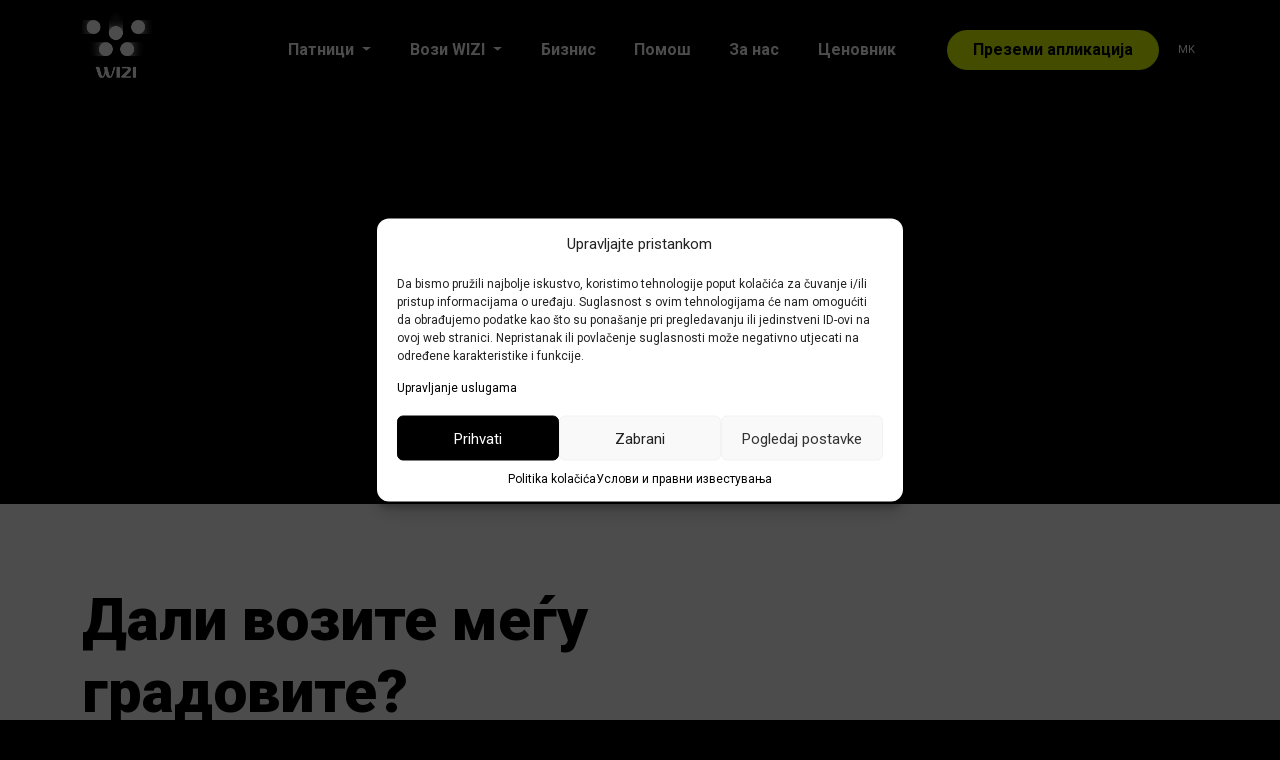

--- FILE ---
content_type: text/html; charset=UTF-8
request_url: https://wizi.mk/faq/%D0%B4%D0%B0%D0%BB%D0%B8-%D0%B2%D0%BE%D0%B7%D0%B8%D1%82%D0%B5-%D0%BC%D0%B5%D1%93%D1%83-%D0%B3%D1%80%D0%B0%D0%B4%D0%BE%D0%B2%D0%B8%D1%82%D0%B5/
body_size: 12745
content:
<!DOCTYPE html>
<html lang="hr">
<head>
	<meta charset="UTF-8">
	<meta name="viewport" content="width=device-width, initial-scale=1, shrink-to-fit=no">
	<link rel="profile" href="https://gmpg.org/xfn/11">
		
	<meta name='robots' content='index, follow, max-image-preview:large, max-snippet:-1, max-video-preview:-1' />
	<style>img:is([sizes="auto" i], [sizes^="auto," i]) { contain-intrinsic-size: 3000px 1500px }</style>
	
<!-- Google Tag Manager for WordPress by gtm4wp.com -->
<script data-cfasync="false" data-pagespeed-no-defer>
	var gtm4wp_datalayer_name = "dataLayer";
	var dataLayer = dataLayer || [];
</script>
<!-- End Google Tag Manager for WordPress by gtm4wp.com -->
	<!-- This site is optimized with the Yoast SEO plugin v25.3.1 - https://yoast.com/wordpress/plugins/seo/ -->
	<title>Дали возите меѓу градовите? - Taxi Wizi</title>
	<link rel="canonical" href="https://wizi.mk/faq/дали-возите-меѓу-градовите/" />
	<meta property="og:locale" content="hr_HR" />
	<meta property="og:type" content="article" />
	<meta property="og:title" content="Дали возите меѓу градовите? - Taxi Wizi" />
	<meta property="og:description" content="Да, правиме меѓуградски возања во и вон Македонија. Испратете ни емаил на rezervacija@wizi.mk или јавете се на бројот за Скопје за да договориме и резервираме превоз." />
	<meta property="og:url" content="https://wizi.mk/faq/дали-возите-меѓу-градовите/" />
	<meta property="og:site_name" content="Taxi Wizi" />
	<meta property="article:publisher" content="https://www.facebook.com/taxicammeomk/" />
	<meta property="article:modified_time" content="2024-05-15T12:35:19+00:00" />
	<meta name="twitter:card" content="summary_large_image" />
	<meta name="twitter:label1" content="Procijenjeno vrijeme čitanja" />
	<meta name="twitter:data1" content="1 minuta" />
	<script type="application/ld+json" class="yoast-schema-graph">{"@context":"https://schema.org","@graph":[{"@type":"WebPage","@id":"https://wizi.mk/faq/%d0%b4%d0%b0%d0%bb%d0%b8-%d0%b2%d0%be%d0%b7%d0%b8%d1%82%d0%b5-%d0%bc%d0%b5%d1%93%d1%83-%d0%b3%d1%80%d0%b0%d0%b4%d0%be%d0%b2%d0%b8%d1%82%d0%b5/","url":"https://wizi.mk/faq/%d0%b4%d0%b0%d0%bb%d0%b8-%d0%b2%d0%be%d0%b7%d0%b8%d1%82%d0%b5-%d0%bc%d0%b5%d1%93%d1%83-%d0%b3%d1%80%d0%b0%d0%b4%d0%be%d0%b2%d0%b8%d1%82%d0%b5/","name":"Дали возите меѓу градовите? - Taxi Wizi","isPartOf":{"@id":"https://wizi.mk/#website"},"datePublished":"2024-01-31T10:14:50+00:00","dateModified":"2024-05-15T12:35:19+00:00","breadcrumb":{"@id":"https://wizi.mk/faq/%d0%b4%d0%b0%d0%bb%d0%b8-%d0%b2%d0%be%d0%b7%d0%b8%d1%82%d0%b5-%d0%bc%d0%b5%d1%93%d1%83-%d0%b3%d1%80%d0%b0%d0%b4%d0%be%d0%b2%d0%b8%d1%82%d0%b5/#breadcrumb"},"inLanguage":"hr","potentialAction":[{"@type":"ReadAction","target":["https://wizi.mk/faq/%d0%b4%d0%b0%d0%bb%d0%b8-%d0%b2%d0%be%d0%b7%d0%b8%d1%82%d0%b5-%d0%bc%d0%b5%d1%93%d1%83-%d0%b3%d1%80%d0%b0%d0%b4%d0%be%d0%b2%d0%b8%d1%82%d0%b5/"]}]},{"@type":"BreadcrumbList","@id":"https://wizi.mk/faq/%d0%b4%d0%b0%d0%bb%d0%b8-%d0%b2%d0%be%d0%b7%d0%b8%d1%82%d0%b5-%d0%bc%d0%b5%d1%93%d1%83-%d0%b3%d1%80%d0%b0%d0%b4%d0%be%d0%b2%d0%b8%d1%82%d0%b5/#breadcrumb","itemListElement":[{"@type":"ListItem","position":1,"name":"Početna stranica","item":"https://wizi.mk/"},{"@type":"ListItem","position":2,"name":"FAQ","item":"https://wizi.mk/faq/"},{"@type":"ListItem","position":3,"name":"Дали возите меѓу градовите?"}]},{"@type":"WebSite","@id":"https://wizi.mk/#website","url":"https://wizi.mk/","name":"Cammeo Makedonija","description":"","publisher":{"@id":"https://wizi.mk/#organization"},"potentialAction":[{"@type":"SearchAction","target":{"@type":"EntryPoint","urlTemplate":"https://wizi.mk/?s={search_term_string}"},"query-input":{"@type":"PropertyValueSpecification","valueRequired":true,"valueName":"search_term_string"}}],"inLanguage":"hr"},{"@type":"Organization","@id":"https://wizi.mk/#organization","name":"Cammeo Makedonija","url":"https://wizi.mk/","logo":{"@type":"ImageObject","inLanguage":"hr","@id":"https://wizi.mk/#/schema/logo/image/","url":"https://wizi.mk/wp-content/uploads/2024/03/cammeo-logo.png","contentUrl":"https://wizi.mk/wp-content/uploads/2024/03/cammeo-logo.png","width":243,"height":62,"caption":"Cammeo Makedonija"},"image":{"@id":"https://wizi.mk/#/schema/logo/image/"},"sameAs":["https://www.facebook.com/taxicammeomk/"]}]}</script>
	<!-- / Yoast SEO plugin. -->


<link rel='dns-prefetch' href='//cdn.jsdelivr.net' />
<link rel="alternate" type="application/rss+xml" title="Taxi Wizi &raquo; Kanal" href="https://wizi.mk/feed/" />
<link rel="alternate" type="application/rss+xml" title="Taxi Wizi &raquo; Kanal komentara" href="https://wizi.mk/comments/feed/" />
<script>
window._wpemojiSettings = {"baseUrl":"https:\/\/s.w.org\/images\/core\/emoji\/16.0.1\/72x72\/","ext":".png","svgUrl":"https:\/\/s.w.org\/images\/core\/emoji\/16.0.1\/svg\/","svgExt":".svg","source":{"concatemoji":"https:\/\/wizi.mk\/wp-includes\/js\/wp-emoji-release.min.js?ver=6.8.3"}};
/*! This file is auto-generated */
!function(s,n){var o,i,e;function c(e){try{var t={supportTests:e,timestamp:(new Date).valueOf()};sessionStorage.setItem(o,JSON.stringify(t))}catch(e){}}function p(e,t,n){e.clearRect(0,0,e.canvas.width,e.canvas.height),e.fillText(t,0,0);var t=new Uint32Array(e.getImageData(0,0,e.canvas.width,e.canvas.height).data),a=(e.clearRect(0,0,e.canvas.width,e.canvas.height),e.fillText(n,0,0),new Uint32Array(e.getImageData(0,0,e.canvas.width,e.canvas.height).data));return t.every(function(e,t){return e===a[t]})}function u(e,t){e.clearRect(0,0,e.canvas.width,e.canvas.height),e.fillText(t,0,0);for(var n=e.getImageData(16,16,1,1),a=0;a<n.data.length;a++)if(0!==n.data[a])return!1;return!0}function f(e,t,n,a){switch(t){case"flag":return n(e,"\ud83c\udff3\ufe0f\u200d\u26a7\ufe0f","\ud83c\udff3\ufe0f\u200b\u26a7\ufe0f")?!1:!n(e,"\ud83c\udde8\ud83c\uddf6","\ud83c\udde8\u200b\ud83c\uddf6")&&!n(e,"\ud83c\udff4\udb40\udc67\udb40\udc62\udb40\udc65\udb40\udc6e\udb40\udc67\udb40\udc7f","\ud83c\udff4\u200b\udb40\udc67\u200b\udb40\udc62\u200b\udb40\udc65\u200b\udb40\udc6e\u200b\udb40\udc67\u200b\udb40\udc7f");case"emoji":return!a(e,"\ud83e\udedf")}return!1}function g(e,t,n,a){var r="undefined"!=typeof WorkerGlobalScope&&self instanceof WorkerGlobalScope?new OffscreenCanvas(300,150):s.createElement("canvas"),o=r.getContext("2d",{willReadFrequently:!0}),i=(o.textBaseline="top",o.font="600 32px Arial",{});return e.forEach(function(e){i[e]=t(o,e,n,a)}),i}function t(e){var t=s.createElement("script");t.src=e,t.defer=!0,s.head.appendChild(t)}"undefined"!=typeof Promise&&(o="wpEmojiSettingsSupports",i=["flag","emoji"],n.supports={everything:!0,everythingExceptFlag:!0},e=new Promise(function(e){s.addEventListener("DOMContentLoaded",e,{once:!0})}),new Promise(function(t){var n=function(){try{var e=JSON.parse(sessionStorage.getItem(o));if("object"==typeof e&&"number"==typeof e.timestamp&&(new Date).valueOf()<e.timestamp+604800&&"object"==typeof e.supportTests)return e.supportTests}catch(e){}return null}();if(!n){if("undefined"!=typeof Worker&&"undefined"!=typeof OffscreenCanvas&&"undefined"!=typeof URL&&URL.createObjectURL&&"undefined"!=typeof Blob)try{var e="postMessage("+g.toString()+"("+[JSON.stringify(i),f.toString(),p.toString(),u.toString()].join(",")+"));",a=new Blob([e],{type:"text/javascript"}),r=new Worker(URL.createObjectURL(a),{name:"wpTestEmojiSupports"});return void(r.onmessage=function(e){c(n=e.data),r.terminate(),t(n)})}catch(e){}c(n=g(i,f,p,u))}t(n)}).then(function(e){for(var t in e)n.supports[t]=e[t],n.supports.everything=n.supports.everything&&n.supports[t],"flag"!==t&&(n.supports.everythingExceptFlag=n.supports.everythingExceptFlag&&n.supports[t]);n.supports.everythingExceptFlag=n.supports.everythingExceptFlag&&!n.supports.flag,n.DOMReady=!1,n.readyCallback=function(){n.DOMReady=!0}}).then(function(){return e}).then(function(){var e;n.supports.everything||(n.readyCallback(),(e=n.source||{}).concatemoji?t(e.concatemoji):e.wpemoji&&e.twemoji&&(t(e.twemoji),t(e.wpemoji)))}))}((window,document),window._wpemojiSettings);
</script>
<style id='wp-emoji-styles-inline-css'>

	img.wp-smiley, img.emoji {
		display: inline !important;
		border: none !important;
		box-shadow: none !important;
		height: 1em !important;
		width: 1em !important;
		margin: 0 0.07em !important;
		vertical-align: -0.1em !important;
		background: none !important;
		padding: 0 !important;
	}
</style>
<link rel='stylesheet' id='wp-block-library-css' href='https://wizi.mk/wp-includes/css/dist/block-library/style.min.css?ver=6.8.3' media='all' />
<style id='classic-theme-styles-inline-css'>
/*! This file is auto-generated */
.wp-block-button__link{color:#fff;background-color:#32373c;border-radius:9999px;box-shadow:none;text-decoration:none;padding:calc(.667em + 2px) calc(1.333em + 2px);font-size:1.125em}.wp-block-file__button{background:#32373c;color:#fff;text-decoration:none}
</style>
<style id='global-styles-inline-css'>
:root{--wp--preset--aspect-ratio--square: 1;--wp--preset--aspect-ratio--4-3: 4/3;--wp--preset--aspect-ratio--3-4: 3/4;--wp--preset--aspect-ratio--3-2: 3/2;--wp--preset--aspect-ratio--2-3: 2/3;--wp--preset--aspect-ratio--16-9: 16/9;--wp--preset--aspect-ratio--9-16: 9/16;--wp--preset--color--black: #000000;--wp--preset--color--cyan-bluish-gray: #abb8c3;--wp--preset--color--white: #fff;--wp--preset--color--pale-pink: #f78da7;--wp--preset--color--vivid-red: #cf2e2e;--wp--preset--color--luminous-vivid-orange: #ff6900;--wp--preset--color--luminous-vivid-amber: #fcb900;--wp--preset--color--light-green-cyan: #7bdcb5;--wp--preset--color--vivid-green-cyan: #00d084;--wp--preset--color--pale-cyan-blue: #8ed1fc;--wp--preset--color--vivid-cyan-blue: #0693e3;--wp--preset--color--vivid-purple: #9b51e0;--wp--preset--color--blue: #007bff;--wp--preset--color--indigo: #6610f2;--wp--preset--color--purple: #5533ff;--wp--preset--color--pink: #e83e8c;--wp--preset--color--red: #dc3545;--wp--preset--color--orange: #fd7e14;--wp--preset--color--yellow: #ffc107;--wp--preset--color--green: #28a745;--wp--preset--color--teal: #20c997;--wp--preset--color--cyan: #17a2b8;--wp--preset--color--gray: #6c757d;--wp--preset--color--gray-dark: #343a40;--wp--preset--gradient--vivid-cyan-blue-to-vivid-purple: linear-gradient(135deg,rgba(6,147,227,1) 0%,rgb(155,81,224) 100%);--wp--preset--gradient--light-green-cyan-to-vivid-green-cyan: linear-gradient(135deg,rgb(122,220,180) 0%,rgb(0,208,130) 100%);--wp--preset--gradient--luminous-vivid-amber-to-luminous-vivid-orange: linear-gradient(135deg,rgba(252,185,0,1) 0%,rgba(255,105,0,1) 100%);--wp--preset--gradient--luminous-vivid-orange-to-vivid-red: linear-gradient(135deg,rgba(255,105,0,1) 0%,rgb(207,46,46) 100%);--wp--preset--gradient--very-light-gray-to-cyan-bluish-gray: linear-gradient(135deg,rgb(238,238,238) 0%,rgb(169,184,195) 100%);--wp--preset--gradient--cool-to-warm-spectrum: linear-gradient(135deg,rgb(74,234,220) 0%,rgb(151,120,209) 20%,rgb(207,42,186) 40%,rgb(238,44,130) 60%,rgb(251,105,98) 80%,rgb(254,248,76) 100%);--wp--preset--gradient--blush-light-purple: linear-gradient(135deg,rgb(255,206,236) 0%,rgb(152,150,240) 100%);--wp--preset--gradient--blush-bordeaux: linear-gradient(135deg,rgb(254,205,165) 0%,rgb(254,45,45) 50%,rgb(107,0,62) 100%);--wp--preset--gradient--luminous-dusk: linear-gradient(135deg,rgb(255,203,112) 0%,rgb(199,81,192) 50%,rgb(65,88,208) 100%);--wp--preset--gradient--pale-ocean: linear-gradient(135deg,rgb(255,245,203) 0%,rgb(182,227,212) 50%,rgb(51,167,181) 100%);--wp--preset--gradient--electric-grass: linear-gradient(135deg,rgb(202,248,128) 0%,rgb(113,206,126) 100%);--wp--preset--gradient--midnight: linear-gradient(135deg,rgb(2,3,129) 0%,rgb(40,116,252) 100%);--wp--preset--font-size--small: 13px;--wp--preset--font-size--medium: 20px;--wp--preset--font-size--large: 36px;--wp--preset--font-size--x-large: 42px;--wp--preset--spacing--20: 0.44rem;--wp--preset--spacing--30: 0.67rem;--wp--preset--spacing--40: 1rem;--wp--preset--spacing--50: 1.5rem;--wp--preset--spacing--60: 2.25rem;--wp--preset--spacing--70: 3.38rem;--wp--preset--spacing--80: 5.06rem;--wp--preset--shadow--natural: 6px 6px 9px rgba(0, 0, 0, 0.2);--wp--preset--shadow--deep: 12px 12px 50px rgba(0, 0, 0, 0.4);--wp--preset--shadow--sharp: 6px 6px 0px rgba(0, 0, 0, 0.2);--wp--preset--shadow--outlined: 6px 6px 0px -3px rgba(255, 255, 255, 1), 6px 6px rgba(0, 0, 0, 1);--wp--preset--shadow--crisp: 6px 6px 0px rgba(0, 0, 0, 1);}:where(.is-layout-flex){gap: 0.5em;}:where(.is-layout-grid){gap: 0.5em;}body .is-layout-flex{display: flex;}.is-layout-flex{flex-wrap: wrap;align-items: center;}.is-layout-flex > :is(*, div){margin: 0;}body .is-layout-grid{display: grid;}.is-layout-grid > :is(*, div){margin: 0;}:where(.wp-block-columns.is-layout-flex){gap: 2em;}:where(.wp-block-columns.is-layout-grid){gap: 2em;}:where(.wp-block-post-template.is-layout-flex){gap: 1.25em;}:where(.wp-block-post-template.is-layout-grid){gap: 1.25em;}.has-black-color{color: var(--wp--preset--color--black) !important;}.has-cyan-bluish-gray-color{color: var(--wp--preset--color--cyan-bluish-gray) !important;}.has-white-color{color: var(--wp--preset--color--white) !important;}.has-pale-pink-color{color: var(--wp--preset--color--pale-pink) !important;}.has-vivid-red-color{color: var(--wp--preset--color--vivid-red) !important;}.has-luminous-vivid-orange-color{color: var(--wp--preset--color--luminous-vivid-orange) !important;}.has-luminous-vivid-amber-color{color: var(--wp--preset--color--luminous-vivid-amber) !important;}.has-light-green-cyan-color{color: var(--wp--preset--color--light-green-cyan) !important;}.has-vivid-green-cyan-color{color: var(--wp--preset--color--vivid-green-cyan) !important;}.has-pale-cyan-blue-color{color: var(--wp--preset--color--pale-cyan-blue) !important;}.has-vivid-cyan-blue-color{color: var(--wp--preset--color--vivid-cyan-blue) !important;}.has-vivid-purple-color{color: var(--wp--preset--color--vivid-purple) !important;}.has-black-background-color{background-color: var(--wp--preset--color--black) !important;}.has-cyan-bluish-gray-background-color{background-color: var(--wp--preset--color--cyan-bluish-gray) !important;}.has-white-background-color{background-color: var(--wp--preset--color--white) !important;}.has-pale-pink-background-color{background-color: var(--wp--preset--color--pale-pink) !important;}.has-vivid-red-background-color{background-color: var(--wp--preset--color--vivid-red) !important;}.has-luminous-vivid-orange-background-color{background-color: var(--wp--preset--color--luminous-vivid-orange) !important;}.has-luminous-vivid-amber-background-color{background-color: var(--wp--preset--color--luminous-vivid-amber) !important;}.has-light-green-cyan-background-color{background-color: var(--wp--preset--color--light-green-cyan) !important;}.has-vivid-green-cyan-background-color{background-color: var(--wp--preset--color--vivid-green-cyan) !important;}.has-pale-cyan-blue-background-color{background-color: var(--wp--preset--color--pale-cyan-blue) !important;}.has-vivid-cyan-blue-background-color{background-color: var(--wp--preset--color--vivid-cyan-blue) !important;}.has-vivid-purple-background-color{background-color: var(--wp--preset--color--vivid-purple) !important;}.has-black-border-color{border-color: var(--wp--preset--color--black) !important;}.has-cyan-bluish-gray-border-color{border-color: var(--wp--preset--color--cyan-bluish-gray) !important;}.has-white-border-color{border-color: var(--wp--preset--color--white) !important;}.has-pale-pink-border-color{border-color: var(--wp--preset--color--pale-pink) !important;}.has-vivid-red-border-color{border-color: var(--wp--preset--color--vivid-red) !important;}.has-luminous-vivid-orange-border-color{border-color: var(--wp--preset--color--luminous-vivid-orange) !important;}.has-luminous-vivid-amber-border-color{border-color: var(--wp--preset--color--luminous-vivid-amber) !important;}.has-light-green-cyan-border-color{border-color: var(--wp--preset--color--light-green-cyan) !important;}.has-vivid-green-cyan-border-color{border-color: var(--wp--preset--color--vivid-green-cyan) !important;}.has-pale-cyan-blue-border-color{border-color: var(--wp--preset--color--pale-cyan-blue) !important;}.has-vivid-cyan-blue-border-color{border-color: var(--wp--preset--color--vivid-cyan-blue) !important;}.has-vivid-purple-border-color{border-color: var(--wp--preset--color--vivid-purple) !important;}.has-vivid-cyan-blue-to-vivid-purple-gradient-background{background: var(--wp--preset--gradient--vivid-cyan-blue-to-vivid-purple) !important;}.has-light-green-cyan-to-vivid-green-cyan-gradient-background{background: var(--wp--preset--gradient--light-green-cyan-to-vivid-green-cyan) !important;}.has-luminous-vivid-amber-to-luminous-vivid-orange-gradient-background{background: var(--wp--preset--gradient--luminous-vivid-amber-to-luminous-vivid-orange) !important;}.has-luminous-vivid-orange-to-vivid-red-gradient-background{background: var(--wp--preset--gradient--luminous-vivid-orange-to-vivid-red) !important;}.has-very-light-gray-to-cyan-bluish-gray-gradient-background{background: var(--wp--preset--gradient--very-light-gray-to-cyan-bluish-gray) !important;}.has-cool-to-warm-spectrum-gradient-background{background: var(--wp--preset--gradient--cool-to-warm-spectrum) !important;}.has-blush-light-purple-gradient-background{background: var(--wp--preset--gradient--blush-light-purple) !important;}.has-blush-bordeaux-gradient-background{background: var(--wp--preset--gradient--blush-bordeaux) !important;}.has-luminous-dusk-gradient-background{background: var(--wp--preset--gradient--luminous-dusk) !important;}.has-pale-ocean-gradient-background{background: var(--wp--preset--gradient--pale-ocean) !important;}.has-electric-grass-gradient-background{background: var(--wp--preset--gradient--electric-grass) !important;}.has-midnight-gradient-background{background: var(--wp--preset--gradient--midnight) !important;}.has-small-font-size{font-size: var(--wp--preset--font-size--small) !important;}.has-medium-font-size{font-size: var(--wp--preset--font-size--medium) !important;}.has-large-font-size{font-size: var(--wp--preset--font-size--large) !important;}.has-x-large-font-size{font-size: var(--wp--preset--font-size--x-large) !important;}
:where(.wp-block-post-template.is-layout-flex){gap: 1.25em;}:where(.wp-block-post-template.is-layout-grid){gap: 1.25em;}
:where(.wp-block-columns.is-layout-flex){gap: 2em;}:where(.wp-block-columns.is-layout-grid){gap: 2em;}
:root :where(.wp-block-pullquote){font-size: 1.5em;line-height: 1.6;}
</style>
<link rel='stylesheet' id='cmplz-general-css' href='https://wizi.mk/wp-content/plugins/complianz-gdpr/assets/css/cookieblocker.min.css?ver=1750746623' media='all' />
<link rel='stylesheet' id='search-filter-plugin-styles-css' href='https://wizi.mk/wp-content/plugins/search-filter-pro/public/assets/css/search-filter.min.css?ver=2.5.12' media='all' />
<link rel='stylesheet' id='virtualna-styles-css' href='https://wizi.mk/wp-content/themes/VirtualnaTvornica/css/theme.min.css?ver=1.2.2.1716206419' media='all' />
<link rel='stylesheet' id='virtualna-custom-styles-css' href='https://wizi.mk/wp-content/themes/VirtualnaTvornica/css/custom.css?ver=1.2.2.1716206419' media='all' />
<link rel='stylesheet' id='virtualna-lococss-css' href='https://cdn.jsdelivr.net/npm/locomotive-scroll@3.5.4/dist/locomotive-scroll.css?ver=1.2.2.1716206419' media='all' />
<script src="https://wizi.mk/wp-includes/js/jquery/jquery.min.js?ver=3.7.1" id="jquery-core-js"></script>
<script src="https://wizi.mk/wp-includes/js/jquery/jquery-migrate.min.js?ver=3.4.1" id="jquery-migrate-js"></script>
<script id="search-filter-plugin-build-js-extra">
var SF_LDATA = {"ajax_url":"https:\/\/wizi.mk\/wp-admin\/admin-ajax.php","home_url":"https:\/\/wizi.mk\/","extensions":[]};
</script>
<script src="https://wizi.mk/wp-content/plugins/search-filter-pro/public/assets/js/search-filter-build.min.js?ver=2.5.12" id="search-filter-plugin-build-js"></script>
<script src="https://wizi.mk/wp-content/plugins/search-filter-pro/public/assets/js/chosen.jquery.min.js?ver=2.5.12" id="search-filter-plugin-chosen-js"></script>
<link rel="https://api.w.org/" href="https://wizi.mk/wp-json/" /><link rel="EditURI" type="application/rsd+xml" title="RSD" href="https://wizi.mk/xmlrpc.php?rsd" />
<meta name="generator" content="WordPress 6.8.3" />
<link rel='shortlink' href='https://wizi.mk/?p=898' />
<link rel="alternate" title="oEmbed (JSON)" type="application/json+oembed" href="https://wizi.mk/wp-json/oembed/1.0/embed?url=https%3A%2F%2Fwizi.mk%2Ffaq%2F%25d0%25b4%25d0%25b0%25d0%25bb%25d0%25b8-%25d0%25b2%25d0%25be%25d0%25b7%25d0%25b8%25d1%2582%25d0%25b5-%25d0%25bc%25d0%25b5%25d1%2593%25d1%2583-%25d0%25b3%25d1%2580%25d0%25b0%25d0%25b4%25d0%25be%25d0%25b2%25d0%25b8%25d1%2582%25d0%25b5%2F" />
<link rel="alternate" title="oEmbed (XML)" type="text/xml+oembed" href="https://wizi.mk/wp-json/oembed/1.0/embed?url=https%3A%2F%2Fwizi.mk%2Ffaq%2F%25d0%25b4%25d0%25b0%25d0%25bb%25d0%25b8-%25d0%25b2%25d0%25be%25d0%25b7%25d0%25b8%25d1%2582%25d0%25b5-%25d0%25bc%25d0%25b5%25d1%2593%25d1%2583-%25d0%25b3%25d1%2580%25d0%25b0%25d0%25b4%25d0%25be%25d0%25b2%25d0%25b8%25d1%2582%25d0%25b5%2F&#038;format=xml" />
			<style>.cmplz-hidden {
					display: none !important;
				}</style>
<!-- Google Tag Manager for WordPress by gtm4wp.com -->
<!-- GTM Container placement set to automatic -->
<script data-cfasync="false" data-pagespeed-no-defer>
	var dataLayer_content = {"pagePostType":"faq","pagePostType2":"single-faq","pagePostAuthor":"vt_admin"};
	dataLayer.push( dataLayer_content );
</script>
<script data-cfasync="false" data-pagespeed-no-defer>
(function(w,d,s,l,i){w[l]=w[l]||[];w[l].push({'gtm.start':
new Date().getTime(),event:'gtm.js'});var f=d.getElementsByTagName(s)[0],
j=d.createElement(s),dl=l!='dataLayer'?'&l='+l:'';j.async=true;j.src=
'//www.googletagmanager.com/gtm.js?id='+i+dl;f.parentNode.insertBefore(j,f);
})(window,document,'script','dataLayer','GTM-NRKBVKG');
</script>
<!-- End Google Tag Manager for WordPress by gtm4wp.com --><meta name="mobile-web-app-capable" content="yes">
<meta name="apple-mobile-web-app-capable" content="yes">
<meta name="apple-mobile-web-app-title" content="Taxi Wizi - ">
<link rel="icon" href="https://wizi.mk/wp-content/uploads/2024/05/cropped-favicon-32x32.png" sizes="32x32" />
<link rel="icon" href="https://wizi.mk/wp-content/uploads/2024/05/cropped-favicon-192x192.png" sizes="192x192" />
<link rel="apple-touch-icon" href="https://wizi.mk/wp-content/uploads/2024/05/cropped-favicon-180x180.png" />
<meta name="msapplication-TileImage" content="https://wizi.mk/wp-content/uploads/2024/05/cropped-favicon-270x270.png" />
</head>

<body data-cmplz=2 class="wp-singular faq-template-default single single-faq postid-898 wp-embed-responsive wp-theme-VirtualnaTvornica virtualna-has-sidebar" itemscope itemtype="http://schema.org/WebSite">
	

<!-- GTM Container placement set to automatic -->
<!-- Google Tag Manager (noscript) -->
				<noscript><iframe src="https://www.googletagmanager.com/ns.html?id=GTM-NRKBVKG" height="0" width="0" style="display:none;visibility:hidden" aria-hidden="true"></iframe></noscript>
<!-- End Google Tag Manager (noscript) -->
	<header id="wrapper-navbar">

		<a class="skip-link visually-hidden-focusable" href="#content">
			Skip to content		</a>

		
<nav id="main-nav" class="navbar navbar-expand-lg navbar-dark bg-black" aria-labelledby="main-nav-label">
	<div class="container">

		<a class="navbar-brand order-1" rel="home" href="https://wizi.mk/" itemprop="url">
			<img src="https://wizi.mk/wp-content/themes/VirtualnaTvornica/images/wizi-logo.png" alt="Taxi Wizi">
		</a>

		<button
			class="navbar-toggler order-3"
			type="button"
			data-bs-toggle="collapse"
			data-bs-target="#navbarNavDropdown"
			aria-controls="navbarNavDropdown"
			aria-expanded="false"
			aria-label="Toggle navigation"
		>
			<span class="navbar-toggler-icon"></span>
		</button>

		<!-- The WordPress Menu goes here -->
		<div id="navbarNavDropdown" class="collapse navbar-collapse order-md-2"><ul id="main-menu" class="navbar-nav ms-auto"><li itemscope="itemscope" itemtype="https://www.schema.org/SiteNavigationElement" id="menu-item-71" class="menu-item menu-item-type-post_type menu-item-object-page menu-item-home menu-item-has-children dropdown menu-item-71 nav-item"><a title="Патници" href="https://wizi.mk/" aria-haspopup="true" aria-expanded="false" class="dropdown-toggle nav-link" id="menu-item-dropdown-71">Патници</a>
<ul class="dropdown-menu" aria-labelledby="menu-item-dropdown-71" >
	<li itemscope="itemscope" itemtype="https://www.schema.org/SiteNavigationElement" id="menu-item-235" class="menu-item menu-item-type-post_type menu-item-object-page menu-item-235 nav-item"><a title="Блог" href="https://wizi.mk/blog/" class="dropdown-item">Блог</a></li>
	<li itemscope="itemscope" itemtype="https://www.schema.org/SiteNavigationElement" id="menu-item-684" class="menu-item menu-item-type-post_type menu-item-object-page menu-item-684 nav-item"><a title="Градови" href="https://wizi.mk/gradovi/" class="dropdown-item">Градови</a></li>
</ul>
</li>
<li itemscope="itemscope" itemtype="https://www.schema.org/SiteNavigationElement" id="menu-item-234" class="menu-item menu-item-type-post_type menu-item-object-page menu-item-has-children dropdown menu-item-234 nav-item"><a title="Вози WIZI" href="https://wizi.mk/vozaci/" aria-haspopup="true" aria-expanded="false" class="dropdown-toggle nav-link" id="menu-item-dropdown-234">Вози WIZI</a>
<ul class="dropdown-menu" aria-labelledby="menu-item-dropdown-234" >
	<li itemscope="itemscope" itemtype="https://www.schema.org/SiteNavigationElement" id="menu-item-236" class="menu-item menu-item-type-post_type menu-item-object-page menu-item-236 nav-item"><a title="Блог" href="https://wizi.mk/blog-vozaci/" class="dropdown-item">Блог</a></li>
</ul>
</li>
<li itemscope="itemscope" itemtype="https://www.schema.org/SiteNavigationElement" id="menu-item-496" class="menu-item menu-item-type-post_type menu-item-object-page menu-item-496 nav-item"><a title="Бизнис" href="https://wizi.mk/business/" class="nav-link">Бизнис</a></li>
<li itemscope="itemscope" itemtype="https://www.schema.org/SiteNavigationElement" id="menu-item-497" class="menu-item menu-item-type-post_type menu-item-object-page menu-item-497 nav-item"><a title="Помош" href="https://wizi.mk/pomoc/" class="nav-link">Помош</a></li>
<li itemscope="itemscope" itemtype="https://www.schema.org/SiteNavigationElement" id="menu-item-495" class="menu-item menu-item-type-post_type menu-item-object-page menu-item-495 nav-item"><a title="За нас" href="https://wizi.mk/o-nama/" class="nav-link">За нас</a></li>
<li itemscope="itemscope" itemtype="https://www.schema.org/SiteNavigationElement" id="menu-item-710" class="menu-item menu-item-type-post_type menu-item-object-page menu-item-710 nav-item"><a title="Ценовник" href="https://wizi.mk/gradovi/" class="nav-link">Ценовник</a></li>
<li itemscope="itemscope" itemtype="https://www.schema.org/SiteNavigationElement" id="menu-item-712" class="mobile-inline menu-item menu-item-type-custom menu-item-object-custom menu-item-712 nav-item"><a href="https://www.facebook.com/TaxiCammeo/" class="nav-link"><i class="fa fa-facebook"></i></a></li>
<li itemscope="itemscope" itemtype="https://www.schema.org/SiteNavigationElement" id="menu-item-713" class="mobile-inline menu-item menu-item-type-custom menu-item-object-custom menu-item-713 nav-item"><a href="https://www.youtube.com/channel/UC5bmEv_x-aYG2qEiIIhrX7w" class="nav-link"><i class="fa fa-youtube"></i></a></li>
<li itemscope="itemscope" itemtype="https://www.schema.org/SiteNavigationElement" id="menu-item-714" class="mobile-inline menu-item menu-item-type-custom menu-item-object-custom menu-item-714 nav-item"><a href="https://www.instagram.com/cammeo/" class="nav-link"><i class="fa fa-instagram"></i></a></li>
 <ul class="lang-div"><li class="wpml-ls-slot-shortcode_actions wpml-ls-item wpml-ls-item-custom"><a href="#">MK</a></li><li class="wpml-ls-slot-shortcode_actions wpml-ls-item wpml-ls-item-custom"><a href="https://wizi.hr">HR</a></li><li class="wpml-ls-slot-shortcode_actions wpml-ls-item wpml-ls-item-custom"><a href="https://wizi.hr/en">EN</a></li><li class="wpml-ls-slot-shortcode_actions wpml-ls-item wpml-ls-item-custom"><a href="https://wizi.si">SI</a></li></ul></ul></div>				<a href="https://wizi.mk/%d0%be%d1%82%d0%ba%d1%80%d0%b8%d1%98%d1%82%d0%b5-%d1%98%d0%b0-wizi-%d0%b0%d0%bf%d0%bb%d0%b8%d0%ba%d0%b0%d1%86%d0%b8%d1%98%d0%b0%d1%82%d0%b0-%d0%bd%d0%be%d0%b2-%d0%bd%d0%b0%d1%87%d0%b8%d0%bd-%d0%bd/" class="btn button-primary order-2 app-button">Преземи апликација</a>
						<div class="order-2 ms-3">
						
			<div class="wpml-ls-statics-shortcode_actions wpml-ls wpml-ls-legacy-dropdown js-wpml-ls-legacy-dropdown">
				<ul>

					<li tabindex="0" class="wpml-ls-slot-shortcode_actions wpml-ls-item wpml-ls-item-hr wpml-ls-current-language wpml-ls-first-item wpml-ls-item-legacy-dropdown">
						<a href="#" class="js-wpml-ls-item-toggle wpml-ls-item-toggle">
							<span class="wpml-ls-native">MK</span></a>

						<ul class="wpml-ls-sub-menu"><li class="wpml-ls-slot-shortcode_actions wpml-ls-item wpml-ls-item-custom">
                                <a href="https://wizi.si">SI</a></li>
                                <li class="wpml-ls-slot-shortcode_actions wpml-ls-item wpml-ls-item-custom"><a href="https://wizi.hr/">HR</a></li>
							
								<li class="wpml-ls-slot-shortcode_actions wpml-ls-item wpml-ls-item-en wpml-ls-last-item">
									<a href="https://wizi.hr/en/" class="wpml-ls-link">
										<span class="wpml-ls-native" lang="en">EN</span></a>
								</li>

										</ul>

					</li>

				</ul>
			</div>
		</div>
			</div><!-- .container(-fluid) -->

</nav><!-- #main-nav -->

	</header>
	<div  data-scroll-container class="smooth-scroll">
<section class="section section-image-banner d-flex align-items-center single-blog-post" data-section-parallax >
	<div class="overlay overlay-7"></div>
</section>
<section class="section bg-white position-relative">
	<div class="container" id="content" tabindex="-1">
		<div class="row g-lg-5">
		<div class="col-md-12 col-lg-7 content-area" id="primary">
							<article class="post-898 faq type-faq status-publish hentry type-voznja type-putnik" id="post-898">
					<div class="article-header">
						<h1 class="h2 entry-title">Дали возите меѓу градовите?</h1>						<div class="entry-meta d-flex flex-md-row flex-column align-items-md-center align-items-start gap-1 gap-md-4 align-items-md-center">
							<span class="post-date">31/01/2024</span>
                            <span class="my-md-3 mb-0"></span>
						</div>
					</div>
					<div class="article-content">
						<p>Да, правиме меѓуградски возања во и вон Македонија. Испратете ни емаил на <strong><a href="/cdn-cgi/l/email-protection" class="__cf_email__" data-cfemail="e290879887909483818b8883a2958b988bcc8f89">[email&#160;protected]</a></strong> или јавете се на бројот за Скопје за да договориме и резервираме превоз.</p>
					</div>
				</article>
			
				
		</div>
		<div class="col-md-12 col-lg-4 offset-lg-1 widget-area">
					</div>

	</div>
</section>


<footer class="bg-black section position-relative">
	<div class="container">
		<div class="row">
			<div class="col-md-12 text-center">
			    <img class="mb-md-5 mb-3" src="https://wizi.mk/wp-content/themes/VirtualnaTvornica/images/Wizi_Wordmark-MK.png">
				<div class="d-flex justify-content-center gap-4">
				    					<a target="_blank" href="https://wizi.mk/%d0%be%d1%82%d0%ba%d1%80%d0%b8%d1%98%d1%82%d0%b5-%d1%98%d0%b0-wizi-%d0%b0%d0%bf%d0%bb%d0%b8%d0%ba%d0%b0%d1%86%d0%b8%d1%98%d0%b0%d1%82%d0%b0-%d0%bd%d0%be%d0%b2-%d0%bd%d0%b0%d1%87%d0%b8%d0%bd-%d0%bd/" class="w-25 justify-content-center btn button-primary">Преземи ја апликацијата</a>
										<a target="_blank" href="https://app.gohighlevel.com/v2/preview/BTmltni5ZwBMq6b2BIAW" class="w-25 justify-content-center btn button-primary">Стани возач</a>
									</div>
        <div class="small-logos my-md-4 my-3 gap-4 d-flex align-items-center justify-content-center">
					<a href="https://apps.apple.com/us/app/cammeo/id1078895979" target="_blank"><img src="https://wizi.mk/wp-content/themes/VirtualnaTvornica/images/app-store.webp" alt=""></a>
					<a href="https://play.google.com/store/apps/details?id=com.binom.cammeo" target="_blank"><img src="https://wizi.mk/wp-content/themes/VirtualnaTvornica/images/google-play.webp" alt=""></a>
					<a href="https://appgallery.huawei.com/app/C101355045" target="_blank"><img src="https://wizi.mk/wp-content/themes/VirtualnaTvornica/images/huawei.webp" alt=""></a>
				</div>
                <ul class="social-footer d-flex justify-content-center gap-3">
                    <li><a href="https://www.facebook.com/WiziTaxiMk" target="_blank"><i class="fa fa-facebook"></i></a>
                    <!--<li><a href="https://www.youtube.com/channel/UC5bmEv_x-aYG2qEiIIhrX7w" target="_blank"><i class="fa fa-youtube-play"></i></a>
                    <li><a href="https://www.instagram.com/cammeo/" target="_blank"><i class="fa fa-instagram"></i></a>-->
                </ul>
				<div class="mt-3">
					<div class="menu-footer-container"><ul id="menu-footer" class="menu"><li id="menu-item-73" class="menu-item menu-item-type-post_type menu-item-object-page menu-item-home menu-item-73"><a href="https://wizi.mk/">Патници</a></li>
<li id="menu-item-233" class="menu-item menu-item-type-post_type menu-item-object-page menu-item-233"><a href="https://wizi.mk/vozaci/">Вози WIZI</a></li>
<li id="menu-item-623" class="menu-item menu-item-type-post_type menu-item-object-page menu-item-623"><a href="https://wizi.mk/business/">Бизнис</a></li>
<li id="menu-item-624" class="menu-item menu-item-type-post_type menu-item-object-page menu-item-624"><a href="https://wizi.mk/pomoc/">Помош</a></li>
<li id="menu-item-622" class="menu-item menu-item-type-post_type menu-item-object-page menu-item-622"><a href="https://wizi.mk/o-nama/">За нас</a></li>
<li id="menu-item-711" class="menu-item menu-item-type-post_type menu-item-object-page menu-item-711"><a href="https://wizi.mk/gradovi/">Ценовник</a></li>
<li id="menu-item-241" class="menu-item menu-item-type-post_type menu-item-object-page menu-item-241"><a href="https://wizi.mk/osnovni-podaci/">Основни податоци за компанијата</a></li>
<li id="menu-item-242" class="menu-item menu-item-type-post_type menu-item-object-page menu-item-privacy-policy menu-item-242"><a rel="privacy-policy" href="https://wizi.mk/uvjeti-pravne-napomene/">Услови и правни известувања</a></li>
</ul></div>  
				</div>
				<div class="site-info mt-3">
					<p>© 2024. Wizi. <a href="https://virtualna-tvornica.com/izrada-web-stranica/" target="_blank" title="Izrada web stranice">Izrada web stranice</a> - <a target="_blank" href="https://virtualna-tvornica.com" rel="noreferrer noopener" class="text-decoration-none" title="Virtualna Tvornica">VT</a></p>
				</div>
			</div>
		</div>
	</div>
</footer>
</div>
	<script data-cfasync="false" src="/cdn-cgi/scripts/5c5dd728/cloudflare-static/email-decode.min.js"></script><script src="https://cdnjs.cloudflare.com/ajax/libs/gsap/3.12.2/gsap.min.js"></script>
<script src="https://cdnjs.cloudflare.com/ajax/libs/gsap/3.12.2/ScrollTrigger.min.js"></script>
<script src="https://cdnjs.cloudflare.com/ajax/libs/gsap/3.4.0/ScrollToPlugin.min.js"></script>
<script src="https://cdn.jsdelivr.net/npm/locomotive-scroll@4.1.1/dist/locomotive-scroll.min.js"></script>
<script class="main-script" src="https://wizi.mk/wp-content/themes/VirtualnaTvornica/js/custom.js"></script>
<script type="speculationrules">
{"prefetch":[{"source":"document","where":{"and":[{"href_matches":"\/*"},{"not":{"href_matches":["\/wp-*.php","\/wp-admin\/*","\/wp-content\/uploads\/*","\/wp-content\/*","\/wp-content\/plugins\/*","\/wp-content\/themes\/VirtualnaTvornica\/*","\/*\\?(.+)"]}},{"not":{"selector_matches":"a[rel~=\"nofollow\"]"}},{"not":{"selector_matches":".no-prefetch, .no-prefetch a"}}]},"eagerness":"conservative"}]}
</script>

<!-- Consent Management powered by Complianz | GDPR/CCPA Cookie Consent https://wordpress.org/plugins/complianz-gdpr -->
<div id="cmplz-cookiebanner-container"><div class="cmplz-cookiebanner cmplz-hidden banner-1 banner-a optin cmplz-center cmplz-categories-type-view-preferences" aria-modal="true" data-nosnippet="true" role="dialog" aria-live="polite" aria-labelledby="cmplz-header-1-optin" aria-describedby="cmplz-message-1-optin">
	<div class="cmplz-header">
		<div class="cmplz-logo"></div>
		<div class="cmplz-title" id="cmplz-header-1-optin">Upravljajte pristankom</div>
		<div class="cmplz-close" tabindex="0" role="button" aria-label="Zatvorite datoteku">
			<svg aria-hidden="true" focusable="false" data-prefix="fas" data-icon="times" class="svg-inline--fa fa-times fa-w-11" role="img" xmlns="http://www.w3.org/2000/svg" viewBox="0 0 352 512"><path fill="currentColor" d="M242.72 256l100.07-100.07c12.28-12.28 12.28-32.19 0-44.48l-22.24-22.24c-12.28-12.28-32.19-12.28-44.48 0L176 189.28 75.93 89.21c-12.28-12.28-32.19-12.28-44.48 0L9.21 111.45c-12.28 12.28-12.28 32.19 0 44.48L109.28 256 9.21 356.07c-12.28 12.28-12.28 32.19 0 44.48l22.24 22.24c12.28 12.28 32.2 12.28 44.48 0L176 322.72l100.07 100.07c12.28 12.28 32.2 12.28 44.48 0l22.24-22.24c12.28-12.28 12.28-32.19 0-44.48L242.72 256z"></path></svg>
		</div>
	</div>

	<div class="cmplz-divider cmplz-divider-header"></div>
	<div class="cmplz-body">
		<div class="cmplz-message" id="cmplz-message-1-optin">Da bismo pružili najbolje iskustvo, koristimo tehnologije poput kolačića za čuvanje i/ili pristup informacijama o uređaju. Suglasnost s ovim tehnologijama će nam omogućiti da obrađujemo podatke kao što su ponašanje pri pregledavanju ili jedinstveni ID-ovi na ovoj web stranici. Nepristanak ili povlačenje suglasnosti može negativno utjecati na određene karakteristike i funkcije.</div>
		<!-- categories start -->
		<div class="cmplz-categories">
			<details class="cmplz-category cmplz-functional" >
				<summary>
						<span class="cmplz-category-header">
							<span class="cmplz-category-title">Funkcionalni</span>
							<span class='cmplz-always-active'>
								<span class="cmplz-banner-checkbox">
									<input type="checkbox"
										   id="cmplz-functional-optin"
										   data-category="cmplz_functional"
										   class="cmplz-consent-checkbox cmplz-functional"
										   size="40"
										   value="1"/>
									<label class="cmplz-label" for="cmplz-functional-optin" tabindex="0"><span class="screen-reader-text">Funkcionalni</span></label>
								</span>
								Uvijek aktivni							</span>
							<span class="cmplz-icon cmplz-open">
								<svg xmlns="http://www.w3.org/2000/svg" viewBox="0 0 448 512"  height="18" ><path d="M224 416c-8.188 0-16.38-3.125-22.62-9.375l-192-192c-12.5-12.5-12.5-32.75 0-45.25s32.75-12.5 45.25 0L224 338.8l169.4-169.4c12.5-12.5 32.75-12.5 45.25 0s12.5 32.75 0 45.25l-192 192C240.4 412.9 232.2 416 224 416z"/></svg>
							</span>
						</span>
				</summary>
				<div class="cmplz-description">
					<span class="cmplz-description-functional">Tehničko skladištenje ili pristup je striktno neophodan za legitimnu svrhu omogućavanja korištenja određene usluge koju izričito traži pretplatnik ili korisnik, ili u jedinu svrhu izvršenja prijenosa komunikacije preko elektronske komunikacijske mreže.</span>
				</div>
			</details>

			<details class="cmplz-category cmplz-preferences" >
				<summary>
						<span class="cmplz-category-header">
							<span class="cmplz-category-title">Postavke</span>
							<span class="cmplz-banner-checkbox">
								<input type="checkbox"
									   id="cmplz-preferences-optin"
									   data-category="cmplz_preferences"
									   class="cmplz-consent-checkbox cmplz-preferences"
									   size="40"
									   value="1"/>
								<label class="cmplz-label" for="cmplz-preferences-optin" tabindex="0"><span class="screen-reader-text">Postavke</span></label>
							</span>
							<span class="cmplz-icon cmplz-open">
								<svg xmlns="http://www.w3.org/2000/svg" viewBox="0 0 448 512"  height="18" ><path d="M224 416c-8.188 0-16.38-3.125-22.62-9.375l-192-192c-12.5-12.5-12.5-32.75 0-45.25s32.75-12.5 45.25 0L224 338.8l169.4-169.4c12.5-12.5 32.75-12.5 45.25 0s12.5 32.75 0 45.25l-192 192C240.4 412.9 232.2 416 224 416z"/></svg>
							</span>
						</span>
				</summary>
				<div class="cmplz-description">
					<span class="cmplz-description-preferences">Tehničko skladištenje ili pristup su neophodni za legitimnu svrhu čuvanja podešavanja koje ne traži pretplatnik ili korisnik.</span>
				</div>
			</details>

			<details class="cmplz-category cmplz-statistics" >
				<summary>
						<span class="cmplz-category-header">
							<span class="cmplz-category-title">Statistika</span>
							<span class="cmplz-banner-checkbox">
								<input type="checkbox"
									   id="cmplz-statistics-optin"
									   data-category="cmplz_statistics"
									   class="cmplz-consent-checkbox cmplz-statistics"
									   size="40"
									   value="1"/>
								<label class="cmplz-label" for="cmplz-statistics-optin" tabindex="0"><span class="screen-reader-text">Statistika</span></label>
							</span>
							<span class="cmplz-icon cmplz-open">
								<svg xmlns="http://www.w3.org/2000/svg" viewBox="0 0 448 512"  height="18" ><path d="M224 416c-8.188 0-16.38-3.125-22.62-9.375l-192-192c-12.5-12.5-12.5-32.75 0-45.25s32.75-12.5 45.25 0L224 338.8l169.4-169.4c12.5-12.5 32.75-12.5 45.25 0s12.5 32.75 0 45.25l-192 192C240.4 412.9 232.2 416 224 416z"/></svg>
							</span>
						</span>
				</summary>
				<div class="cmplz-description">
					<span class="cmplz-description-statistics">Tehničko skladište ili pristup koji se koristi isključivo u statističke svrhe.</span>
					<span class="cmplz-description-statistics-anonymous">Tehničko skladište ili pristup koji se koristi isključivo u anonimne statističke svrhe. Bez sudskog naloga, dobrovoljne suglasnosti od strane vašeg dobavljača internet usluge ili dodatnih zapisa treće strane, informacije sačuvane ili preuzete samo za ovu svrhu obično se ne mogu koristiti za vašu identifikaciju.</span>
				</div>
			</details>
			<details class="cmplz-category cmplz-marketing" >
				<summary>
						<span class="cmplz-category-header">
							<span class="cmplz-category-title">Marketing</span>
							<span class="cmplz-banner-checkbox">
								<input type="checkbox"
									   id="cmplz-marketing-optin"
									   data-category="cmplz_marketing"
									   class="cmplz-consent-checkbox cmplz-marketing"
									   size="40"
									   value="1"/>
								<label class="cmplz-label" for="cmplz-marketing-optin" tabindex="0"><span class="screen-reader-text">Marketing</span></label>
							</span>
							<span class="cmplz-icon cmplz-open">
								<svg xmlns="http://www.w3.org/2000/svg" viewBox="0 0 448 512"  height="18" ><path d="M224 416c-8.188 0-16.38-3.125-22.62-9.375l-192-192c-12.5-12.5-12.5-32.75 0-45.25s32.75-12.5 45.25 0L224 338.8l169.4-169.4c12.5-12.5 32.75-12.5 45.25 0s12.5 32.75 0 45.25l-192 192C240.4 412.9 232.2 416 224 416z"/></svg>
							</span>
						</span>
				</summary>
				<div class="cmplz-description">
					<span class="cmplz-description-marketing">Tehničko skladište ili pristup su potrebni za kreiranje korisničkih profila za slanje reklama ili za praćenje korisnika na web stranici ili na nekoliko web stranica u slične marketinške svrhe.</span>
				</div>
			</details>
		</div><!-- categories end -->
			</div>

	<div class="cmplz-links cmplz-information">
		<a class="cmplz-link cmplz-manage-options cookie-statement" href="#" data-relative_url="#cmplz-manage-consent-container">Upravljajte opcijama</a>
		<a class="cmplz-link cmplz-manage-third-parties cookie-statement" href="#" data-relative_url="#cmplz-cookies-overview">Upravljanje uslugama</a>
		<a class="cmplz-link cmplz-manage-vendors tcf cookie-statement" href="#" data-relative_url="#cmplz-tcf-wrapper">Upravljanje {vendor_count} vendorima</a>
		<a class="cmplz-link cmplz-external cmplz-read-more-purposes tcf" target="_blank" rel="noopener noreferrer nofollow" href="https://cookiedatabase.org/tcf/purposes/">Pročitajte više o ovim svrhama</a>
			</div>

	<div class="cmplz-divider cmplz-footer"></div>

	<div class="cmplz-buttons">
		<button class="cmplz-btn cmplz-accept">Prihvati</button>
		<button class="cmplz-btn cmplz-deny">Zabrani</button>
		<button class="cmplz-btn cmplz-view-preferences">Pogledaj postavke</button>
		<button class="cmplz-btn cmplz-save-preferences">Spremi preference</button>
		<a class="cmplz-btn cmplz-manage-options tcf cookie-statement" href="#" data-relative_url="#cmplz-manage-consent-container">Pogledaj postavke</a>
			</div>

	<div class="cmplz-links cmplz-documents">
		<a class="cmplz-link cookie-statement" href="#" data-relative_url="">{title}</a>
		<a class="cmplz-link privacy-statement" href="#" data-relative_url="">{title}</a>
		<a class="cmplz-link impressum" href="#" data-relative_url="">{title}</a>
			</div>

</div>
</div>
					<div id="cmplz-manage-consent" data-nosnippet="true"><button class="cmplz-btn cmplz-hidden cmplz-manage-consent manage-consent-1">Upravljajte pristankom</button>

</div><script src="https://wizi.mk/wp-includes/js/jquery/ui/core.min.js?ver=1.13.3" id="jquery-ui-core-js"></script>
<script src="https://wizi.mk/wp-includes/js/jquery/ui/datepicker.min.js?ver=1.13.3" id="jquery-ui-datepicker-js"></script>
<script id="jquery-ui-datepicker-js-after">
jQuery(function(jQuery){jQuery.datepicker.setDefaults({"closeText":"Zatvori","currentText":"Danas","monthNames":["sije\u010danj","velja\u010da","o\u017eujak","travanj","svibanj","lipanj","srpanj","kolovoz","rujan","listopad","studeni","prosinac"],"monthNamesShort":["sij","velj","o\u017eu","tra","svi","lip","srp","kol","ruj","lis","stu","pro"],"nextText":"Sljede\u0107e","prevText":"Prethodno","dayNames":["Nedjelja","Ponedjeljak","Utorak","Srijeda","\u010cetvrtak","Petak","Subota"],"dayNamesShort":["Ned","Pon","Uto","Sri","\u010cet","Pet","Sub"],"dayNamesMin":["N","P","U","S","\u010c","P","S"],"dateFormat":"dd\/mm\/yy","firstDay":1,"isRTL":false});});
</script>
<script src="https://wizi.mk/wp-content/themes/VirtualnaTvornica/js/theme.min.js?ver=1.2.2.1716206416" id="virtualna-scripts-js"></script>
<script id="cmplz-cookiebanner-js-extra">
var complianz = {"prefix":"cmplz_","user_banner_id":"1","set_cookies":[],"block_ajax_content":"","banner_version":"35","version":"7.4.1","store_consent":"","do_not_track_enabled":"","consenttype":"optin","region":"eu","geoip":"","dismiss_timeout":"","disable_cookiebanner":"","soft_cookiewall":"1","dismiss_on_scroll":"","cookie_expiry":"365","url":"https:\/\/wizi.mk\/wp-json\/complianz\/v1\/","locale":"lang=hr&locale=hr","set_cookies_on_root":"","cookie_domain":"","current_policy_id":"40","cookie_path":"\/","categories":{"statistics":"statistike","marketing":"marketing"},"tcf_active":"","placeholdertext":"<div class=\"cmplz-blocked-content-notice-body\">Kliknite 'Sla\u017eem se' da biste omogu\u0107ili {service}\u00a0<div class=\"cmplz-links\"><a href=\"#\" class=\"cmplz-link cookie-statement\">{title}<\/a><\/div><\/div><button class=\"cmplz-accept-service\">Sla\u017eem se<\/button>","css_file":"https:\/\/wizi.mk\/wp-content\/uploads\/complianz\/css\/banner-{banner_id}-{type}.css?v=35","page_links":{"eu":{"cookie-statement":{"title":"Politika kola\u010di\u0107a ","url":"https:\/\/wizi.mk\/politika-kolacica-eu\/"},"privacy-statement":{"title":"\u0423\u0441\u043b\u043e\u0432\u0438 \u0438 \u043f\u0440\u0430\u0432\u043d\u0438 \u0438\u0437\u0432\u0435\u0441\u0442\u0443\u0432\u0430\u045a\u0430","url":"https:\/\/wizi.mk\/uvjeti-pravne-napomene\/"}}},"tm_categories":"1","forceEnableStats":"","preview":"","clean_cookies":"1","aria_label":"Kliknite na gumb da biste omogu\u0107ili {service}"};
</script>
<script defer src="https://wizi.mk/wp-content/plugins/complianz-gdpr/cookiebanner/js/complianz.min.js?ver=1750746624" id="cmplz-cookiebanner-js"></script>

<script defer src="https://static.cloudflareinsights.com/beacon.min.js/vcd15cbe7772f49c399c6a5babf22c1241717689176015" integrity="sha512-ZpsOmlRQV6y907TI0dKBHq9Md29nnaEIPlkf84rnaERnq6zvWvPUqr2ft8M1aS28oN72PdrCzSjY4U6VaAw1EQ==" data-cf-beacon='{"version":"2024.11.0","token":"9bf886655118497daaf20e5b35e1670f","r":1,"server_timing":{"name":{"cfCacheStatus":true,"cfEdge":true,"cfExtPri":true,"cfL4":true,"cfOrigin":true,"cfSpeedBrain":true},"location_startswith":null}}' crossorigin="anonymous"></script>
</body>

</html>



--- FILE ---
content_type: text/css
request_url: https://wizi.mk/wp-content/themes/VirtualnaTvornica/css/custom.css?ver=1.2.2.1716206419
body_size: 8641
content:
@import url('https://fonts.googleapis.com/css2?family=Roboto:ital,wght@0,300;0,400;0,700;0,900;1,400&display=swap');
html {
  scroll-behavior: smooth;
}
html, body {
   width: 100vw;
   height: 100vh;
	
}
html, body:not(.tax-type){
background:#000;
}
body.archive.category{
    background:#fff;
}
div[data-scroll-container] {
    margin-top: 0px;
}
body{
    font-family: 'Roboto', sans-serif;
    font-size:18px;
    line-height: 1.4;
    color: #010101;
}
.primary-color{
    color:#e4ff00!important;
}
.secondary-color{
    color:#000;
}
.primary-background{
    background-color:#e4ff00!important;
}
.secondary-background{
    background-color:#000;
}
.third-background{
    background-color: #c5db04;
}
.bg-gray{
    background: #eaeaea;
}
.grad-1{
	background-image: linear-gradient(
  100deg,
  hsl(208deg 100% 27%) 0%,
  hsl(199deg 100% 38%) 24%,
  hsl(190deg 100% 47%) 37%,
  hsl(183deg 100% 48%) 48%,
  hsl(171deg 100% 48%) 59%,
  hsl(145deg 99% 68%) 70%,
  hsl(96deg 100% 70%) 83%,
  hsl(65deg 100% 51%) 100%
);
}
.grad-1:after {
    position: absolute;
    content: "";
    width: 100%;
    height: 100%;
    bottom: 0;
    left: 0;
    z-index: 0;
    background: linear-gradient(45deg, rgba(0, 0, 0, 1) 0%, rgba(255, 255, 255, 0) 41%);
}
p a{
    color:#e4ff00!important;
}
a, .post-block a h5, .post-content_right a h5{
	text-decoration: none!important;
    transition: 0.35s all;
}
h1, .h1{
    font-size: 72px; /*BILO 48PX*/
 font-weight: 900;
    color: #010101;
}
h2, .h2{
    font-size: 60px;/*BILO 42PX*/
 font-weight: 900;
    color: #010101;
}
h3, .h3{
    font-size: 48px;
 font-weight: 900;
    color: #010101;
}
h4, .h4{
    font-size: 40px;
 font-weight: 900;
    color: #010101;
}
h5, .h5{
    font-size: 24px;
 font-weight: 900;
    color: #010101;
}
h6, .h6{
    font-size: 30px;
    font-weight: 700;
    color: #010101;
}
.h7{
    font-size: 22px;
    line-height: 32px;
}
.h6 span{
    font-size:24px;
}
.fs26{
    font-size:32px!important;
}
.fs28{
    font-size:28px!important;
}
.post-block a h5{
    font-size:20px;
    line-height:1.15
}
.post-block a h5:hover{
    color:#000
}

.fw-xbold{
    font-weight:900;
}
.small{
    font-size:14px!important;
}
.fs-6 li a{
    font-size:1rem!important;
}
.h-100vh{
        height:100vh;
    }
.min-height-0{
    min-height:0!important;
}
p.xbig{
    font-size: 32px;
     line-height: 1.39;
}
p.bigger{
    font-size: 28px;
}
p.big{
    font-size: 16px;
}
p.medium, a.medium-city{
    font-size: 20px;
    line-height:30px
}
p.small{
    font-size: 12px;
}

    .post .article-content {
    line-height: 1.3;
    font-size: 16px;
}
span.divider {
    height: 4px;
    margin: 40px auto;
    border-radius: 2.5px;
    border: solid 0 #000;
    background-color: #eaeaea;
    width: 98%;
}
.button-primary{
    padding: 10px 25px 10px 25px;
    border-radius: 21.5px;
	background-image: linear-gradient(90deg, #e4ff00 50%, #000 50%);
    font-size: 16px;
    border:1px solid #e4ff00;
    font-weight: bold;
    color:#000;
    transition: 0.4s all;
	position: relative;
    display: flex;
    align-items: center;
	background-size: 300%;
    line-height: 1.17;
}
.button-primary:hover{
	color: #fff;
    background-position: 100%;
    border-color:#fff!important;
}
.button-primary.text-black:hover{
	color: #fff!important;
}
.image-gradovi_1 .button-primary img {
    transition: 0.4s all;
}

.image-gradovi_1 .button-primary:hover img {
    filter: invert(1);
}
.button-secondary{
    padding: 10px 25px 10px 25px;
    border-radius: 21.5px;
	background-image: linear-gradient(90deg, #000 50%, #e4ff00 50%);
    font-size: 16px;
    font-weight: bold;
    color:#fff;
    transition: 0.4s all;
	position: relative;
    display: inline-block;
	background-size: 300%;
    line-height: 1.17;
    border:1px solid #fff;
}
.button-secondary:hover{
	color: #000;
    background-position: 100%;
    border-color:#e4ff00!important;
}
.primary-background .button-secondary:hover {
    border-color: #000 !important;
}
/*
header .button-primary {
    border: 1px solid #fff !important;
    background-image: linear-gradient(90deg, #000 50%, #e4ff00 50%);
    color: #fff;
}
header .button-primary:hover{
    color:#000;
    border-color:#e4ff00!important
}
*/
.navbar a.nav-link, .dropdown-item {
    font-size: 16px;
    font-weight: bold;
    font-stretch: normal;
    font-style: normal;
    line-height: 1.33;
    letter-spacing: normal;
    text-align: left;
    color: #fff;
    position: relative;
}
.navbar a.nav-link:before {
    width: 0;
    transition: 0.3s all linear;
    background: #e4ff00;
    height: 6px;
    border-radius: 3.5px;
    content: "";
    position: absolute;
    bottom: -2px;
    left: 50%;
    transform: translate(-50%, -50%);
    margin: 0 auto;
    text-align: center;
}
.current-menu-item a.nav-link:before, .current-menu-item a.nav-link:before, .navbar a.nav-link:hover:before {
    background-size: 100% 100%;
    width: 70%;
}
.dropdown-toggle::after{
    margin-left:0.5em;
}
a.navbar-brand img {
    width: 70px;
}

a.float-link {
    position: absolute;
    bottom: 40px;
    color: #fff;
    font-size: 14px;
    color: #000;
    font-weight: 500;
}
a.float-link.text-white:before {
    content: "\f105";
    font-family: 'FontAwesome';
    right: -15px;
    position: absolute;
}
.section{
    padding:30px 0;
}
.section-image-banner{
    min-height:100vh;
    width: 100%;
    position: relative;
}
.section-image-banner.single-blog-post{
    min-height:70vh;
}
.single-post [data-scroll-container] {
    margin-top: 85px;
}
.single-post p, .page-template-text-page p, .single-post ul li, .single-post ol li{
	font-size:16px;
	line-height:1.5
}
.single-post p a, .page-template-text-page p a {
    color: #000 !important;
    font-weight: bold;
}
.single-post p a:hover, .page-template-text-page p a:hover {
    color:#e4ff00!important;
}
.single-post h1{
	font-size: 26px !important;
}
.overlay{
    position: absolute;
    left: 0;
    right: 0;
    top: 0;
    bottom: 0;
    width: 100%;
    height: 100%;
    z-index: 1;
 
}
/*
.overlay.overlay-1{
    background: rgb(166,206,63);
    background: linear-gradient(117deg, rgba(166,206,63,1) 10%, rgba(152,189,58,0) 44%, rgba(145,180,55,0) 62%, rgba(166,206,63,0.6502976190476191) 93%);
}
.overlay.overlay.overlay-2{
    background: rgb(166,206,63);
    background: linear-gradient(100deg, rgba(166,206,63,1) 5%, rgba(166,206,63,0) 54%, rgba(166,206,63,0) 80%, rgba(166,206,63,0.6502976190476191) 100%);
}
.overlay.overlay-3{
background: rgb(166,206,63);
background: linear-gradient(117deg, rgba(166,206,63,1) 2%, rgba(0,0,0,1) 21%, rgba(0,0,0,0.5970763305322129) 43%, rgba(35,44,13,0) 61%, rgba(145,180,55,0) 86%, rgba(166,206,63,0.6502976190476191) 93%);
}
.overlay.overlay-4{
background: rgb(166,206,63);
background: linear-gradient(265deg, rgba(166,206,63,1) 0%, rgba(86,107,33,0) 45%, rgba(39,48,15,0) 45%, rgba(0,0,0,1) 100%);
}
.overlay.overlay-5{
background: rgb(228,255,0);
background: linear-gradient(132deg, rgba(228,255,0,0) 50%, rgba(228,288,0,0.75702030812324934) 100%);
}
.overlay.overlay-6{
background: rgb(166,206,63);
background: linear-gradient(132deg, rgba(166,206,63,1) 13%, rgba(166,206,63,0) 42%, rgba(166,206,63,0.6502976190476191) 129%)
}
.overlay.overlay-7{
background: rgb(166,206,63);
background: linear-gradient(100deg, rgba(166,206,63,1) 5%, rgba(166,206,63,0) 58%);
}
.overlay.overlay-8{
    background: rgb(166,206,63);
background: linear-gradient(122deg, rgba(166,206,63,1) 0%, rgba(0,0,0,1) 27%, rgba(59,74,22,0) 57%);
}
*/
.position-fixed.top-0{
    z-index:-1
}
.content-area {
    z-index: 9;
    position: relative;
}
.cta-box {
    padding: 55px;
    border-radius: 10px;
    background-color: #000;
}
.grid-box {
    margin-bottom: 25px;
    border-radius: 10px;
    padding: 40px 35px ;
    padding-bottom:15px;
    position: relative;
    z-index: 9;
    overflow: hidden;
}
.grid-box.secondary-background:after,
.faq-box.bg-black:after {
    background-color: #e4ff00;
    content: "";
    width: 0;
    height: 100%;
    position: absolute;
    left: 0;
    top: 0;
    z-index: -9;
    transition: 0.4s all;
}
.grid-box.third-background:after, .faq-box.third-background:after {
    background-color: #000;
    content: "";
    width: 0;
    height: 100%;
    position: absolute;
    left: 0;
    top: 0;
    z-index: -9;
    transition: 0.4s all;
}
.car-box.primary-background:after {
    background-color: #fff;
    content: "";
    width: 0;
    height: 100%;
    position: absolute;
    left: 0;
    top: 0;
    z-index: -9;
    transition: 0.4s all;
}
.primary-color-image img{
    filter: brightness(0) saturate(100%) invert(94%) sepia(95%) saturate(5055%) hue-rotate(11deg) brightness(108%) contrast(102%);
}
.secondary-color-image img{
    filter: invert(1);
    transition: 0.4s all;
}
.car-box:hover .primary-color-image img{
    filter: brightness(0) ;
}
.car-box.bg-black:after,
.text-box.bg-black:after,
.grid-box.secondary-background.bg-black:after {
    background-color: #fff;
    content: "";
    width: 0;
    height: 100%;
    position: absolute;
    left: 0;
    top: 0;
    z-index: -9;
    transition: 0.4s all;
}
.car-box.bg-black p,
.text-box.bg-black p, .text-box.bg-black h6,
.faq-subbox.bg-black p, .faq-subbox.bg-black h6,
.grid-box.secondary-background.bg-black p, .grid-box.secondary-background.bg-black h4,.grid-box.secondary-background.bg-black li{
    transition: 0.4s all;
}
.car-box.bg-black p,
.text-box.bg-black p,
.grid-box.secondary-background.bg-black p,
.grid-box.secondary-background.bg-black li {
    font-size: 18px;
}
.car-box.bg-black:hover p, .car-box.bg-black:hover h6,
.text-box.bg-black:hover p, .text-box.bg-black:hover h6,
.faq-subbox.bg-black:hover p, .faq-subbox.bg-black:hover h6, .faq-subbox.bg-black:hover a.float-link,
.absolute-link > a:hover ~ .faq-subbox a,.absolute-link > a:hover ~ .faq-subbox h6,
.grid-box.secondary-background.bg-black:hover p, .grid-box.secondary-background.bg-black:hover h4, .grid-box.secondary-background.bg-black:hover li{
    color:#000!important
}
.car-box.bg-white:after, .text-box.bg-white:after {
    background-color: #c5db04;
    content: "";
    width: 0;
    height: 100%;
    position: absolute;
    left: 0;
    top: 0;
    z-index: -9;
    transition: 0.4s all;
}
.car-3:before {
    content: url(../images/sjedalica.png);
    position: absolute;
    top: 60px;
    left: 20px;
}

.grid-box.third-background:hover h4, .grid-box.third-background:hover p,
.faq-box.third-background:hover h6, .faq-box.third-background:hover a{
    color:#fff!important;
}
.faq-box.third-background:hover img{
    filter: invert(100);
}
.grid-box.secondary-background:hover:after,.grid-box.third-background:hover:after,.car-box.primary-background:hover:after
,.car-box.bg-white:hover:after, .faq-box.third-background:hover:after,
.faq-box.bg-black:hover:after,.text-box.bg-black:hover:after,
.absolute-link a:hover + .faq-box.bg-black:after,
.car-box.bg-black:hover:after {
    width: 100%;
}
.grid-box.big-padding{
    padding: 70px 35px!important;
}
.grid-box.medium-padding{
    padding: 50px 35px!important;
}
.car-box{
    margin-bottom: 15px;
    border-radius: 10px;
    padding: 40px 15px ;
    text-align:center;
    position: relative;
    overflow: hidden;
    z-index: 9;
}
.faq-box h6{
    text-align:left;
}
.text-box{
    margin-bottom: 15px;
    border-radius: 10px;
    padding: 40px;
    width: 220px;
    height: 220px;
    transition: 0.4s all;
        position: relative;
    z-index: 9;
    overflow: hidden;
}
.price-box{
    border-radius: 10px;
    box-shadow: 0px 8px 40px 0 rgba(0, 0, 0, 0.28);
    background-color: #fff;
}
.grid-box.price-box {
    min-height: 320px;
    padding: 55px 35px;/*BILO 70px 35px*/
}
.social-footer li{
    padding:2px;
}
ul.social-footer.d-flex.justify-content-center.gap-3 {
    list-style: none;
    padding: 0;
}
.social-footer li a {
    color: #fff;
    border: 1px solid #fff;
    border-radius: 100%;
    width: 34px;
    height: 34px;
    display: flex;
    align-items: center;
    justify-content: center;
    font-size: 16px;
    transition: 0.4s all;
}
.social-footer li a:hover {
    color: #e4ff00;
    border: 1px solid #e4ff00;  
}
.social-footer svg.fontawesomesvg {
    width: 15px;
    transition: 0.4s all;
}
.social-footer li a:hover svg.fontawesomesvg{
    filter: brightness(0) saturate(100%) invert(85%) sepia(11%) saturate(2539%) hue-rotate(25deg) brightness(97%) contrast(77%);
}
.border-after:after{
    height: 7px;
    margin: 4px 167px 38px 0;
    border-radius: 3.5px;
    background-color: #e4ff00;
    content: "";
    width: auto;
    display: block;

}

.menu-footer-container ul, .menu-footer-en-container ul {
    display: flex;
    margin: 0;
    padding: 0;
    align-items: center;
    justify-content: center;
    gap: 20px;
}
.menu-footer-container ul li a, .menu-footer-en-container ul li a {
    font-size: 13px;
    font-weight: normal;
    font-stretch: normal;
    font-style: normal;
    line-height: 1.31;
    color: #fff;
    transition: 0.4s all;
}
.menu-footer-container ul li a:hover, .menu-footer-en-container ul li a:hover  {
    color: #e4ff00;
}
footer .small-logos a img {
    border: 1px solid #ffffff6e;
    border-radius: 5px;
}
.site-info p {
    font-size: 11px;
    font-weight: normal;
    font-stretch: normal;
    font-style: normal;
    line-height: 1.4;
    letter-spacing: normal;
    text-align: center;
    color: #fff;
}
.site-info p a{
    color: #e4ff00;
}
.featured-post .post-image {
    height: 200px;
}
.featured-post .post-image img {
    width: 100%;
    height: 100%;
    object-fit: cover;
}
span.post-date {
    font-size: 14px;
    color: #616161;
    margin: 10px 0;
    display: flex;
}
ul.post-categories li a:before {
    content: "/";
    position: absolute;
    left: -3px;
    top: -2px;
}
.post-block_content p.my-3 {
    font-size: 17px; 
}
ul.post-categories li a {
    color: #9a9a9a;
    font-weight: bold;
    text-transform: uppercase;
    font-size: 14px!important;
    position: relative;
    padding-left: 5px;
    white-space: pre;
}
ul.post-categories li a:hover{
    color: #000;
}
ul.post-categories {
    margin: 0;
    padding: 0;
    list-style: none;
    display: flex;
    gap: 20px;
}
ul.post-categories li{
    line-height: 1.5;
}
.sidebar-menu{
    margin: 0;
    padding: 0;
    list-style: none;
}
.sidebar-menu li.cat-item a{
    font-size: 20px;
    font-weight: 900;
    font-stretch: normal;
    font-style: normal;
    letter-spacing: normal;
    text-align: left;
    color: #cccccc;
        line-height: 1.8;
}
.sidebar-menu li.cat-item.current-cat a, .sidebar-menu li.cat-item:hover a{
    color: #000;
}
.post-big-image, .post-content_right{
    width:50%
}
.post-content_right p{
       font-size: 20px;
    line-height: 1.2;
}
/*
.post-block a:hover h5,
.post-content_right a:hover h5{
    color: #e4ff00;
}*/
.widget-title {
    font-size: 18px;
    font-weight: 900;
    font-stretch: normal;
    font-style: normal;
    line-height: normal;
    letter-spacing: normal; 
    text-align: left;
	padding-bottom: 20px;
    color: #000;
}
.widget-area ul {
    margin: 0;
    padding: 0;
    list-style: none;
}
.widget-area ul li{
    display: flex;
	gap: 15px;
        align-items: center;
}
.widget-area ul li img{
    width:110px;
	height:110px;
	object-fit: cover;
	flex-shrink: 0; 
}
.widget-area ul li a {
    font-size: 16px;
    line-height:1.4;
    font-weight: bold;
    font-stretch: normal;
    font-style: normal;
    letter-spacing: normal;
    text-align: left;
    color: #000;
    padding-right:10px;
}
.widget-area ul li a:hover{
	color: #e4ff00;
}
.sidebar-related li {
    background:#eaeaea;
    margin-bottom: 10px;
}
.container-absolute {
        position: absolute;
        top: 50%;
        transform: translateY(-50%);
        left: 0;
        right: 0;
    }
.accordion-item,
.accordion-flush .accordion-item:last-child {
    border-bottom: 5px solid #e4ff00;
}
.accordion-button:focus{
    box-shadow: none;
    border: none;
}
button.accordion-button {
    font-size: 24px;
    font-weight: bold;
    font-stretch: normal;
    font-style: normal;
    line-height: 1.15;
    color: #000;
}
.accordion-button:not(.collapsed){
    color: #000;
    background-color: transparent;
    box-shadow: none;
}
:focus-visible {
    outline: 0;
}
.accordion-button:after{
    background-image: url("data:image/svg+xml,%3csvg xmlns='http://www.w3.org/2000/svg' viewBox='0 0 16 16' fill='%23000000'%3e%3cpath fill-rule='evenodd' d='M8 4a.5.5 0 0 1 .5.5v3h3a.5.5 0 0 1 0 1h-3v3a.5.5 0 0 1-1 0v-3h-3a.5.5 0 0 1 0-1h3v-3A.5.5 0 0 1 8 4z'/%3e%3c/svg%3e");
    --bs-accordion-btn-icon-width: 25px;
}
.accordion-button:not(.collapsed)::after {
    background-image: url("data:image/svg+xml,%3csvg xmlns='http://www.w3.org/2000/svg' viewBox='0 0 16 16' fill='%23000000'%3e%3cpath fill-rule='evenodd' d='M4 8a.5.5 0 0 1 .5-.5h7a.5.5 0 0 1 0 1h-7A.5.5 0 0 1 4 8z'/%3e%3c/svg%3e");
    --bs-accordion-btn-icon-width: 25px;
}
.sf-field-category ul {
    margin: 0;
    padding: 0;
    list-style: none;
    display: flex;
    gap: 30px;
}
li.sf-level-0 {
    padding: 13px 22px 13px 22px!important;
    border-radius: 21.5px;
    background-color: #eaeaea;
    font-size: 16px;
    font-weight: bold;
    font-stretch: normal;
    font-style: normal;
    line-height: 1.17;
    position: relative;
}
.searchandfilter select.sf-input-select {
    padding: 13px 22px 13px 22px!important;
    border-radius: 21.5px;
    background-color: #eaeaea;
    border:none!important;
    font-size: 16px;
    font-weight: bold;
    font-stretch: normal;
    font-style: normal;
    line-height: 1.17;
    position: relative;
    min-width: 300px;
    background-image: url([data-uri]);
    background-repeat: no-repeat;
    background-position-x: 97%;
    background-position-y: 11px;
    -webkit-appearance: none;
    -moz-appearance: none;
    appearance: none;
}

.searchandfilter ul {
    display: flex;
    gap: 25px;
    align-items: self-start;
    justify-content: center;
    margin-bottom: 22px;
}
.searchandfilter ul li{
    padding: 0;
}
li.sf-option-active{
    background-color: #e4ff00;
}
.sf-field-category ul  li input[type="radio"]{
  -webkit-appearance: none;
  appearance: none;
  background-color: white;
  height: 100%;
  width: 100%;
  border-radius: 0px;
  position: absolute;
  cursor: pointer;
  outline: none;
  top: 0;
    left: 0;
    background: transparent;
}
.searchandfilter li[data-sf-field-input-type=checkbox] label, .searchandfilter li[data-sf-field-input-type=radio] label, .searchandfilter li[data-sf-field-input-type=range-radio] label, .searchandfilter li[data-sf-field-input-type=range-checkbox] label{
    padding:0
}
.timeline-history {
    width: 100%;
    min-height: 1000px;
     padding: 20px 1%;
     overflow: hidden;
}
.timeline-history ul {
    min-height: 950px;
    border-top: 0;
    border-left: 4px solid transparent;
    border-left-color: #fff;
    position: relative;
    top: 5%;
    left: 50%;
    perspective: 2000px;
}
.timeline-history ul li{
    list-style:none;
}
.timeline-history ul li:nth-child(odd) .cont {
    left: -48%;
}
.timeline-history ul li .cont {
    background-color: #7ab800;
}

.timeline-history ul li:first-child:after, .timeline-history ul li:first-child .cont {
    top: 8%;
}
.timeline-history ul li:first-child .cont {
    color: #000000;
}
.timeline-history ul li .cont {
    padding: 40px;
    border: 2px solid transparent;
    border-radius: 10px;
    -webkit-transform: translate(0, -55px);
    transform: translate(0, -55px);
    position: absolute;
    top: 22px;
    width:45%
}

.timeline-history ul li:nth-child(odd) .cont:before {
    border-color: transparent  transparent transparent #000;
}
.timeline-history ul li:nth-child(even) .cont:before{
    border-color: transparent #000 transparent transparent 
}
.timeline-history ul li:nth-child(odd) .cont:before {
    top: 15%;
    right: -22px;
    -webkit-transform: translate(0, -50%);
    transform: translate(0, -50%);
}
.timeline-history ul li:nth-child(odd) .cont:before {
    border-width: 20px 0px 20px 20px;
}
.timeline-history ul li .cont:before {
    content: "";
    display: block;
    width: 0;
    height: 0;
    position: absolute;
    border-style: solid;
}
.timeline-history ul li:nth-child(odd) .cont:after {
    border-color: transparent #222223;
    top: 50%;
    left: -9px;
    -webkit-transform: translate(0, -50%);
    transform: translate(0, -50%);
}
.timeline-history ul li:nth-child(odd) .cont:after {
    border-width: 20px 20px 20px 0;
}
.timeline-history ul li:nth-child(even) .cont {
    left: 30px;
}
.timeline-history ul li:nth-child(2):after, .timeline-history ul li:nth-child(2) .cont {
    top: 12%;
}
.timeline-history ul li:nth-child(even) .cont:before {
       border-width: 20px 20px 20px 0;
    top: 10%;
    left: -22px;
}
.timeline-history  ul li:nth-child(3):after, .timeline-history  ul li:nth-child(3) .cont {
    top: 39%;
}
.timeline-history  ul li:nth-child(4):after, .timeline-history  ul li:nth-child(4) .cont {
    top: 49%;
}
.timeline-history  ul li:nth-child(5):after, .timeline-history  ul li:nth-child(5) .cont {
    top: 73%;
}
.timeline-history  ul li:nth-child(6):after, .timeline-history  ul li:nth-child(6) .cont {
    top: 80%;
}
.image-dep {
    width: 315px;
    height: 315px;
    position: relative;
    background: #e4ff00!important;
    transition: 0.3s all;
}
.image-dep img{
    width: 100%;
    height: 100%;
    object-fit: cover;
    opacity: 0;
    transition: 0.3s all;
    z-index: 99;
    position: relative;
}
.image-dep:hover img{
    opacity: 1;
}
.image-dep .h5 {
    position: absolute;
    left: 0;
    right: 48px;
    top: 50%;
    transform: translateY(-50%);
    text-align: center;
}
.img-grid .image-dep:nth-child(3) .h5{
    right:0;
}
.img-grid .image-dep:nth-child(6) .h5,
.img-grid .image-dep:nth-child(5) .h5
{
    left:50px;
    right:0
}
.img-grid .image-dep:nth-child(4) .h5{
    left:0px;
    right:0
}
/*
.content-area .img-grid .image-dep:first-child:after,.content-area .img-grid .image-dep:nth-child(3):after,
 .content-area .img-grid .image-dep:nth-child(2):after{
    content: "";
    width: 16px;
    height: 53px;
    display: block;
    background: #e4ff00;
    position: absolute;
    left: 0;
    right: 0;
    text-align: center;
    margin: 0 auto;
    z-index: 999;
    bottom: -40px;
    clip-path: polygon(0% 0%, 100% 0%, 100% 88%, 54% 100%, 0 88%);
}
.content-area .col-md-4:nth-child(2) .image-dep:after{
    clip-path: polygon(50% 0%, 100% 16%, 100% 100%, 0 100%, 0% 16%);
}
*/
.img-grid {
    display: grid;
    grid-template-columns: 1fr 1fr 1fr;
    grid-gap: 15px;
}
.img-grid .image-dep:nth-child(1),
.img-grid .image-dep:nth-child(2){
    clip-path: polygon(0 0, 87% 0, 87% 12%, 100% 26%, 87% 40%, 87% 100%, 0 100%);
    position: relative;
    z-index: 9;
    right: -50px;
    width: 365px;
}
.img-grid .image-dep:nth-child(6),
.img-grid .image-dep:nth-child(5){
    clip-path: polygon(13% 0, 100% 0%, 100% 100%, 13% 100%, 13% 87%, 0 72%, 13% 56%);
    position: relative;
    z-index: 9;
    width: 365px;
}
.img-grid .image-dep:nth-child(5) {
    right:-2px;
}
.img-grid .image-dep:nth-child(6){
    right: 97px;
}
.img-grid .image-dep:nth-child(4) {
    position: relative;
    left: 150px;
}
.img-grid .image-dep:nth-child(1){
    right: -150px;
    z-index: 10;
}
.img-grid .image-dep:nth-child(3) {
    position: relative;
    right: 50px;
}
.absolute-link > a {
    position: absolute;
    width: 100%;
    height: 100%;
    display: block;
    left: 0;
    right: 0;
    top: 0;
    bottom: 0;
    z-index: 99;
}
@media(max-width:375px){
    a.navbar-brand img {
        width: 50px!important;
    }
    header .button-primary{
        font-size: 11px;
    }
    .image-gradovi_1 .container-absolute {
        bottom: -70px;
    }

}
@media(max-width:580px){
    .container-absolute p.text-white.bigger {
        font-size: 18px;
    }
        .image-gradovi_1 .button-primary img{
        height:11px;
        top: -2px;
        position: relative;
    }
}
@media(max-width:767px){
    .mobile-app img {
    width: 200px;
}
    .city-list {
        -webkit-column-count: 2!important;  /* Chrome, Safari, Opera */
  -moz-column-count:2!important;     /* Firefox */
  column-count: 2!important;
    }
    .cities .mb-md-5.mb-3:nth-child(3), .cities .mb-md-5.mb-3:nth-child(4) {
        width: 100%!important;
    }
    .bg-white-mobile{
        background:#fff;
    }
    .grid-box.price-box {
    min-height: 120px;
    padding: 15px;
}
.grid-box.price-box .h1{
    font-size:25px;
}
.grid-box.price-box .h6, .grid-box.price-box .h6 span{
    font-size:15px;
}
    .mt-md-5r {
        margin-top: 3rem!important;
    }
	div#navbarNavDropdown {
		top: 57px!important;
		right: 0px;
		background: rgb(0, 0, 0);
		width: 175px !important;
	}
    .car-image.small-icons img {
    width: 40px;
}
    .container-absolute .btn {
        display: inline-block;
    }
    .single-post span.post-date{
        margin:0;
    }
    .single-post .entry-meta {
        margin-bottom: 15px;
    }
    .single-post .h2 {
        font-size: 22px;
    }
    span.post-date {
        margin-right: 15px;
        font-size: 14px!important;
    }
    ul.post-categories li a{
        font-size: 12px!important;
        top: -1px;
    position: relative;
    }
    .partner-logo {
        text-align: center;
    }
    .partner-logo img {
        max-width: 150px;
    }
    .car-box.faq-box {
        flex-direction: row!important;
        align-items: center!important;
        gap: 10px;
        padding: 15px;
    }
    .car-box.faq-box .car-image, .car-box.faq-box h6 {
        margin: 0!important;
    }
    .car-box.faq-box img {
        width: 30px;
    }
    .car-box.faq-box.faq-subbox {
        padding: 30px 10px;
        text-align: left;
        align-items: start!important;
        flex-direction: column!important;
        gap:0px
    }
    .car-box.faq-box.faq-subbox a.float-link{
        position: relative;
        bottom: 0;
        font-size: 16px;
    }
    .pt-8{
        padding-top:2rem!important;
    }
    a.navbar-brand img {
        width: 50px;
    }
	.app-button {
		padding: 6px 16px 6px 16px;
		font-size: 16px;
	}
    .h-auto-mob {
        height: auto!important;
        min-height:30vh!important;
    }
    .button-primary,
    .menu-footer-container ul li a, .menu-footer-en-container ul li a{
        font-size:10px;
    }
    
    header#wrapper-navbar .navbar-collapse {
        order: 4;
    }
    .current-menu-item a.nav-link:before, .current-menu-item a.nav-link:before, .navbar a.nav-link:hover:before {
        width: 26%;
        left: 45px;
        height: 4px;
    }
    .searchandfilter select.sf-input-select{
        background-position-y: 8px;
		min-width:200px;
    }
    .searchandfilter ul li li {
        padding: 5px 0;
        text-align: center;
    }
    .sidebar-menu {
        padding-bottom: 15px;
        margin-bottom: 15px;
    }
    .sidebar-menu li.cat-item a {
        font-size: 16px;
        line-height: 1.4;
    }
    button.accordion-button{
        font-size:16px;
    }
    .section-image-banner.single-blog-post{
        height:30vh;
        min-height:30vh;
    }
	.single-post [data-scroll-container],
    section.image-business_1, .mt-55-xs {
		margin-top: 55px;
	}
    ul.social-footer {
    padding: 0;
    margin: 0;
}
    .section {
        padding: 40px 15px;
    }
    body, body p{
        font-size:15px;
    }
    h1, .h1{
        font-size: 32px;
        line-height:1.5;
    }
    h2, .h2{
        font-size: 30px;
        line-height:1.5;
    }
    h3, .h3{
        font-size: 28px;
    }
    h4, .h4, .fs26{
        font-size: 20px!important;
    }
    h5, .h5{
        font-size: 18px;
    }
    h6, .h6{
        font-size: 18px;
    }
    .h-100vh{
        height:50vh;
    }

    .position-absolute{
        position: relative!important;
    }
    img.position-absolute.negative-bottom {
        bottom: -40px;
    }
    p.big, p.xbig {
        font-size: 17px!important;
    }
    p.medium {
        font-size: 15px;
        margin: 0;
    }
    p.medium.medium-city, a.medium-city{
        font-size:14px;
    }
    .menu-footer-container ul, .menu-footer-en-container ul {
      gap: 2px;
      align-items: center;
      justify-content: center;
      flex-direction: column;
  }
    .searchandfilter ul {
      flex-direction: column;
      gap: 5px;
      padding: 0;
      margin-bottom: 20px;
  }
  .searchandfilter select.sf-input-select,
  li.sf-level-0{
    padding: 10px 19px 10px 19px!important;
    font-size: 16px;
    width:100%;
    }
    .searchandfilter ul li,.searchandfilter label,
    .post-big-image, .post-content_right{
      width:100%;
    }
    .section-mobile{
        min-height: 60vh;
    }
    
    .img-grid {
        display: flex;
        flex-wrap: wrap;
    }
    .img-grid .image-dep:nth-child(n) {
        left: 0;
        right: 0;
        clip-path: none;
        width: 47%;
        height: 150px;
    }
    .image-dep .h5 {
        left: 0!important;
        right: 0!important;
    }
    .text-box {
    width: 100%;
    height: 85px;
    padding: 20px;
}

}
@media(min-width:768px) and (max-width:991px){
    .flex-columns_5 {
        flex-wrap:wrap;
    }
    .flex-columns_5 .content-area {
        flex: 0 0 48%!important;
    }
     li.sf-level-0,
     .searchandfilter select.sf-input-select{
    padding: 10px!important;
    font-size: 16px;
    }
    .searchandfilter select.sf-input-select {
    background-position-y: 7px;
    }
    .post-content_right a h5{
        font-size:22px;
    }
    ul.post-categories li a{
        font-weight:500
    }
    p.big {
    font-size: 16px;
}
    .section-image-banner.single-blog-post{
        min-height:40vh
    }
    .widget-area {
        margin-top: 15px;
    }ul.sidebar-related {
    display: flex;
    gap: 20px;
    margin: 0;
    padding: 0;
}
ul.sidebar-related li{
    flex:1;
}
    .single-post h2, .single-post .h2 {
        font-size: 40px;
    }
    .single-post .section {
        padding: 30px 0;
    }
    .hidden-md{
        display: none;
    }
    .business-box img {
    width: 100px;
}
    .faq-box {
        height: 200px!important;
    }
    .faq-box img {
    width: 45px;
}
 .faq-box h4,  .faq-box .h4 {
    font-size: 23.5px;
    font-weight: 900;
    color: #010101;
}
    .small-logos img {
    max-width: 120px;
}
    img.float-right-image {
    width: 400px;
    margin: 0 auto;
    bottom: -10px;
    position: relative;
}
    .text-box{
        padding:20px;
    }
    .container, .container-md, .container-sm {
        max-width: 100%!important;
    }
    .image-putnici_1{
        background:url(../images/putnici-hero-tablet.jpg)!important;
    }
    .image-putnici_2{
        background:url(../images/putnici-image2.jpg)!important;
    }
    .image-putnici_3{
        background:url(../images/putnici-image3.jpg)!important;
    }
    .image-blog_1{
        background:url(../images/putnici-blog.jpg)!important;
    }
    .image-blog_2{
        background:url(../images/vozaci-blog.jpg)!important;
    }
    .image-business_1{
        background:url(../images/business_1.jpg)!important;
    }
    .image-business_2{
        background:url(../images/business_2.jpg)!important;
    }
    .image-business_3{
        background:url(../images/business_3.jpg)!important;
    }
    .image-business_4{
        background:url(../images/business_4.jpg)!important;
    }
    .image-about_1{
        background:url(../images/about_1.jpg)!important;
    }
    .image-about_2{
        background:url(../images/about_2.jpg)!important;
    }
    .image-about_3{
        background:url(../images/about_3.jpg)!important;
    }
    .image-faq_1 {
        background:url(../images/Help.jpg)!important;
        background-repeat: no-repeat!important;
        background-size: cover!important;
    }
    .section-image-banner.image-faq_1 {
        min-height: 80vh!important;
            padding-bottom: 0;
    }
    .image-vozaci_1{
        background:url(../images/vozaci_1.jpg)!important;
    }
    .image-vozaci_2{
        background:url(../images/vozaci_2.jpg)!important;
    }
    .image-vozaci_3{
        background:url(../images/vozaci_3.jpg)!important;
    }
    .image-vozaci_4{
        background:url(../images/vozaci_4.jpg)!important;
    }
    .h-auto-pad{
        height:auto;
    }
    .h-50-pad{
        height:50vh;
    }
    .section-image-banner-auto{
        min-height:10vh!important;
        padding:40px 0
    }
    button.navbar-toggler{
        position: absolute;
        top: 25px;
        right:0;
    }
	.app-button{
		top:25px;
		position: absolute;
		right: 75px;
	}
	.current-menu-item a.nav-link:before, .current-menu-item a.nav-link:before, .navbar a.nav-link:hover:before {
        width: 14%!important;
        left: 50px!important;
    }
    .searchandfilter ul{
        padding-left:0;
        justify-content: start;
    }
    .searchandfilter select.sf-input-select,
    .searchandfilter select.sf-input-select option{
        width:200px!important;
        min-width:100px
    }
    .searchandfilter select.sf-input-select option{
        padding: 5px 10px 5px 10px!important;
    font-size: 14px;
    }
    .car-box.business-box {
        height: 310px!important;
    }
    .img-grid {
        grid-template-columns: 32% 32% 32%;
    }
    .image-dep{
        height:250px;
    }
    .img-grid .image-dep:nth-child(n), .img-grid .image-dep:nth-child(2) {
        clip-path: none;
        width: 100%;
    }
    .image-dep .h5,
    .img-grid .image-dep:nth-child(n) .h5{
        right:0;
        left:0;
    }
    .img-grid .image-dep:nth-child(1) {
        right: 0;
    }
    .img-grid .image-dep:nth-child(2),
    .img-grid .image-dep:nth-child(3),
    .img-grid .image-dep:nth-child(5){
        right: 0;
    }
    .img-grid .image-dep:nth-child(4),
    .img-grid .image-dep:nth-child(6){
        left:0;
    }
}
@media(min-width:768px){
    /*.col-md-6.px-md-3.\34:nth-child(3) {
        margin-top: -30px;
    }*/
    .negative-bottom{
        bottom:-80px;
    }
    .grid-box{
        min-height: 210px;/*BILO 250px*/
    }
    .grid-box.price-box{
        min-height: 190px;/*BILO 250px*/
    }
    .grid-box.price-box {
        padding: 35px 30px;/*BILO 70px 35px*/
    }
    .home .grid-box{
        min-height: 248px
    }
    .car-box{
        height:430px;
    }
    .car-box.business-box{
        height:550px;
    }
    .faq-box{
        height:300px;
    }
    .grid-box.grid-box_medium{
        height: 300px;
    }
    .grid-box.grid-box_tall {
        height: 394px;
    }
    .grid-box.grid-box_tall.price-box {
        min-height: 407px;
    }
	.grid-box.grid-box_tall.price-box.grid_box_auto {
        min-height: 190px;
		height:auto;
    }
	
	
    .section{
        padding:80px 0;
    }
}
@media (min-width:768px) and (max-width:991px){
    .section-image-banner {
        min-height: 100vh;
    }
	div[data-scroll-container] {
		margin-top: 40px;
	}
}
.mobile-inline{
    display: none;
}
@media(max-width:991px){
    .mobile-inline {
    display: inline-block;
    width: 28%;
}
.mobile-inline a, .wpml-ls-item a {
    padding: 0 5px!important;
}
    ul#main-menu.navbar-nav {
    display: inline;
}
.wpml-ls-item {
    width: 25%;
    display: inline-block;
        padding-top: 10px;
}
ul.lang-div {
    margin: 0;
    padding: 0;
    display: inline-flex;
    width: 43%;
}
.lang-div a {
    font-weight: bold;
    font-stretch: normal;
    font-style: normal;
    line-height: 1.33;
    letter-spacing: normal;
    text-align: left;
    color: #fff;
    position: relative;
}
.lang-div li {
    width: 50%;
}
ul.lang-div:before {
    content: "";
    width: 100%;
    height: 1px;
    background: #fff;
    display: block;
    position: absolute;
    left: 0;
    bottom: 27px;
}
	.side-icon{display:none}
    .dropdown-item:focus, .dropdown-item:hover {
        color: #fff;
        background-color: #e4ff00 ;
    }
	header#wrapper-navbar {
        position: fixed;
        top: 0;
        left: 0;
        right: 0;
        z-index: 99;
    }
	.dropdown-toggle::after{
		content: none;
	}
	div#navbarNavDropdown {
		position: absolute;
		top: 85px;
		right: 0px;
		background: rgb(0, 0, 0);
		width: 175px !important;
	}
	div#navbarNavDropdown  .nav-link{
		text-align:end;
	}
	div#navbarNavDropdown	.navbar-nav li a{
		padding-left: 38px;
		padding-right: 38px;
	}
    .menu-toggle_1, .menu-toggle_2 {
            display: inline-block;
    margin-left: .255em;
    vertical-align: .255em;
    content: "";
    border-top: 0.3em solid;
    border-right: .3em solid transparent;
    border-bottom: 0;
    border-left: .3em solid transparent;
    color: #fff;
    position: absolute;
    top: 17px;
    right: 14%;
    }
    .container-absolute{
        bottom:0;
        top:auto;
    }
    .timeline-history ul {
        top: 0;
        left: 0;
        border: none;
        padding: 0;
        display: flex;
        flex-direction: column;
    }
    .timeline-history ul li .cont {
        top: 40px!important;
        left: 0!important;
        width: 100%;
        position: relative;
        margin-bottom: 15px;
    }
    .timeline-history ul li .cont:before{
        content:none
    }
    button.navbar-toggler {
        border: none;
    }
    .navbar-toggler-icon{
		background-image: url("data:image/svg+xml,%3csvg xmlns='http://www.w3.org/2000/svg' viewBox='0 0 30 30'%3e%3cpath stroke='rgba(255, 255, 255, 1)' stroke-linecap='round' stroke-miterlimit='10' stroke-width='2' d='M4 7h22M4 15h22M4 23h22'/%3e%3c/svg%3e");
	}
    .navbar-toggler.close .navbar-toggler-icon{
  background-image: url("data:image/svg+xml;charset=utf8,%3Csvg viewBox='0 0 32 32' xmlns='http://www.w3.org/2000/svg'%3E%3Cpath stroke='rgba(255, 255, 255, 1)' stroke-width='2' stroke-linecap='round' stroke-miterlimit='10' d='M8 8 L24 24 M8 24 L24 8'/%3E%3C/svg%3E");
    }
    .navbar-toggler:focus{
        box-shadow:none
    }
    .w-50, .w-25, .w-75 {
        width: 100%!important;
    }
    .current-menu-item a.nav-link:before, .current-menu-item a.nav-link:before, .navbar a.nav-link:hover:before {
		background-size: 100% 100%;
		width: 75%!important;
		right: -40px!important;
		left: auto!important;
		height:2px
  }
  .navbar a.nav-link, .dropdown-item{
	  font-size:14px;
  }
  div#navbarNavDropdown .navbar-nav .dropdown-item {
    text-align: end;
}
  .navbar-nav .dropdown-menu {
      background: none;
      font-size: inherit;
	  padding: 1px 0px;
  }
}
@media(min-width:992px){
	.featured-post {
    min-height: 500px;
}
    .partner-logo {
        text-align: center;
    }
    #main-menu .wpml-ls-item{
        display:none
    }
    .side-icon {
    position: fixed;
    top: 87px;
    left: 0;
    width: 50px;
    height: calc(100vh - 79px);
    text-align: center;
}
.side-icon1 ul {
    height: 100%;
    margin:0;
    padding:0;
    list-style: none;
}
.side-icon1 li {
    position: relative;
    -webkit-transition: all 0.2s ease-in;
    -khtml-transition: all 0.2s ease-in;
    -moz-transition: all 0.2s ease-in;
    -ms-transition: all 0.2s ease-in;
    -o-transition: all 0.2s ease-in;
    transition: all 0.2s ease-in;
    height: 100%;
    background:#000;
}
.side-icon1 li.fb a {
    color: #e4ff00;
    font-size:20px;
}
.side-icon1 li.li a {
    color: #e4ff00;
}
.side-icon1 li.fb:hover {
    background: #e4ff00;
}
.side-icon1 li.fb:hover a {
    color: #000;
}
.side-icon1 li.li:hover {
    background: #e4ff00;
}
.side-icon1 li.li:hover a{
    color: #000;
} .side-icon1 li.li:hover svg {

    filter: brightness(0);
}
.gradient-hide:hover {
    background-color: transparent;
}
.side-icon1 li.ins a {
	color: #e4ff00;
    font-size:20px;
		
}
.side-icon1 li.ins:hover a {
    background: #e4ff00;
    color:#000
}
.side-icon1 li a {
    position: absolute;
    top: 0%;
    left: 0;
    width: 100%;
    height: 100%;
}
.side-icon1 li a .fa, .side-icon1 li a svg {
    position: absolute;
    top: 50%;
    left: 0;
    right: 0;
}
svg.fontawesomesvg {
    width: 18px;
        margin: 0 auto;
}
.gradient-hide {
    width: 100%;
    height: 100%;
    background-color: #000;
    color: inherit;
    -webkit-transition: all 0.2s ease-in;
    -o-transition: all 0.2s ease-in;
    -moz-transition: all 0.2s ease-in;
    transition: all 0.2s ease-in;
}
    .animate-right{
    left:-50px;
    opacity: 0;
    position: relative;
    transition: 1s ease-in-out;
}
.is-inview .animate-right{
    left: 0;
    opacity: 1;
}
.animate-top{
    bottom:-50px;
    opacity: 0;
    position: relative;
    transition: 1s ease-in-out;
}
.is-inview .animate-top, .is-inview.animate-top{
    bottom: 0;
    opacity: 1;
}

.animate-left{
    right:-50px;
    opacity: 0;
    position: relative;
    transition: 1s ease-in-out;
}
.is-inview .animate-left{
    right: 0;
    opacity: 1;
}
@keyframes slideInLeft {
  0% {
    left:-50px;
    opacity: 0;
  }
  100% {
    left: 0;
    opacity: 1;
  }
}
@keyframes slideInTop {
  0% {
    bottom:-50px;
    opacity: 0;
  }
  100% {
    bottom: 0;
    opacity: 1;
  }
}
.home h1{
    animation: 1s ease-in-out 0s 1 slideInTop;
    animation-iteration-count: 1;
    padding-top:200px;
}
.home h1 ~ .small-logos, .home h2.h4{
    animation: 1s ease-in-out 0s 1 slideInTop;
    animation-iteration-count: 1;
}
    .mt-md-5r {
    margin-top: 5rem!important;
}
.mt-md-7r {
    margin-top: 7rem!important;
}
    footer{
        top:-1px;
        min-height:300px
    }
    #wrapper-navbar{
        position: fixed;
        z-index: 99;
        width:100%;
    }
    .mt-100{
        margin-top:100vh;
    }
    .pt-8{
        padding-top:0.5rem!important;
    }
    .container-padding-left{
        padding-left:250px;
    }
    .dropdown:hover>.dropdown-menu {
		display: block;
	}
    .navbar-expand-lg .navbar-nav .dropdown-menu {
        position: absolute;
        border-radius: 0;
        border: none;
        background: none;
        padding: 0;
        padding-top: 30px;
        width: 125px!important;
        min-width: 0;
        display: block;
        opacity: 0;
        top:0;
        -webkit-transition: .3s ease-in-out;
        transition: .3s ease-in-out;
        text-align: center;
    }
    .navbar-expand-lg .navbar-nav .dropdown:hover .dropdown-menu{
        opacity: 1;
        top:40px
    }
    .navbar-expand-lg .navbar-nav .dropdown-menu li{
        background:#000;
    }
    .navbar-expand-lg .navbar-nav .dropdown-menu li a {
        color: #fff;
        text-align: center;
        padding-top: 8px;
        padding-bottom: 8px;
    }
    .dropdown-item:focus, .dropdown-item:hover{
        background:#c5db04;
    }
    .column-left_13{
        width: 33%!important;
    }
    .column-right_23{
        width: 77%!important;
        grid-template-columns: repeat(2, minmax(20%, 1fr));
        grid-auto-rows: 250px;
        grid-auto-flow: dense;

    }
    .px-50{
        padding-left:50px;
        padding-right:50px;
    }
    .navbar-expand-lg .navbar-nav .nav-link {
        padding-right: 1.2rem;
        padding-left: 1.2rem;
    }
    .float-right-image {
        width: 100%;
        height: auto;
        position: absolute;
        right: 12%;
        bottom: -225px;
        max-width: 500px;
    }
}
@media(min-width:992px) and (max-width:1250px){
    .image-putnici_1 .col-lg-6.content-area.p-md-4.px-lg-2{
        padding-left: 40px !important;
    }
    .navbar-expand-lg .navbar-nav .nav-link {
        padding-right: 0.7rem;
        padding-left: 0.7rem;
    }
    header .button-primary {
    padding: 10px 15px 10px 15px;
    }
}
@media (min-width: 1200px){
.page-template-text-page section.section .container {
    max-width: 960px!important;
}
}
.medium-city:last-child span {
    display: none;
}
a.medium-city:hover {
    color: #e4ff00!important;
}

.wpml-ls-legacy-dropdown .wpml-ls-current-language:hover>a, .wpml-ls-legacy-dropdown a:focus, .wpml-ls-legacy-dropdown a:hover{
	background: none!important;
    color: #e4ff00;
}
.wpml-ls-legacy-dropdown>ul {
    position: relative;
    padding: 0;
    margin: 0!important;
    list-style-type: none;
}
.wpml-ls-legacy-dropdown .wpml-ls-sub-menu {
    visibility: hidden;
    position: absolute;
    border: none;
    flex-direction: column-reverse;
    display: flex;
    border-radius: 9px !important;
    border-top-left-radius: 0 !important;
    border-top-right-radius: 0 !important;
    overflow: hidden;
    text-align: center;
    width: 65px!important;
    left: -8px;
    top: 22px;
    z-index: 9999;
    background: #000;
        padding: 0;
}
.wpml-ls-legacy-dropdown .wpml-ls-current-language:focus .wpml-ls-sub-menu, .wpml-ls-legacy-dropdown .wpml-ls-current-language:hover .wpml-ls-sub-menu {
    visibility: visible;
}
.wpml-ls-legacy-dropdown .wpml-ls-sub-menu a {
    border-width: 0!important;
}
.wpml-ls-legacy-dropdown a.wpml-ls-item-toggle:after{
    display:none;
}
.wpml-ls-legacy-dropdown a {
    font-size: 11px;
    background: #000;
    border: none;
    color: #fff;
    padding: 6px 3px;
    line-height: 14px;
    width: 100%;
    display: block;
}

.flex-columns_5 .content-area{
    flex:0 0 19%;
}
.z-9{
    z-index:9;
    position: relative;
}
.city-list {
      -webkit-column-count: 3;  /* Chrome, Safari, Opera */
  -moz-column-count: 3;     /* Firefox */
  column-count: 3;
}
a.medium-city {
    position: relative;
    padding-left: 30px;
	display:block;
}
a.medium-city:before {
    content: "";
    position: absolute;
    width: 15px;
    height: 1px;
    display: block;
    background: #fff;
    top: 50%;
    left: 0;
}
.cities .mb-md-5.mb-3:nth-child(3), .cities .mb-md-5.mb-3:nth-child(4)  {
    display: inline-block;
    width: 33%;
	vertical-align:top;
}
.cities .mb-md-5.mb-3:nth-child(3) .city-list, .cities .mb-md-5.mb-3:nth-child(4) .city-list {
      -webkit-column-count: 1!important;  /* Chrome, Safari, Opera */
  -moz-column-count:1!important;     /* Firefox */
  column-count: 1!important;
}
.wpml-ls-legacy-dropdown a.wpml-ls-item-toggle {
    text-align: center;
}

--- FILE ---
content_type: text/css; charset=utf-8
request_url: https://cdn.jsdelivr.net/npm/locomotive-scroll@3.5.4/dist/locomotive-scroll.css?ver=1.2.2.1716206419
body_size: 47
content:
/*! locomotive-scroll v3.5.4 | MIT License | https://github.com/locomotivemtl/locomotive-scroll */
html.has-scroll-smooth {
  overflow: hidden; }

html.has-scroll-dragging {
  -webkit-user-select: none;
  -moz-user-select: none;
  -ms-user-select: none;
  user-select: none; }

.has-scroll-smooth body {
  overflow: hidden; }

.has-scroll-smooth [data-scroll-container] {
  min-height: 100vh; }

.c-scrollbar {
  position: absolute;
  right: 0;
  top: 0;
  width: 11px;
  height: 100vh;
  transform-origin: center right;
  transition: transform 0.3s, opacity 0.3s;
  opacity: 0; }
  .c-scrollbar:hover {
    transform: scaleX(1.45); }
  .c-scrollbar:hover, .has-scroll-scrolling .c-scrollbar, .has-scroll-dragging .c-scrollbar {
    opacity: 1; }

.c-scrollbar_thumb {
  position: absolute;
  top: 0;
  right: 0;
  background-color: black;
  opacity: 0.5;
  width: 7px;
  border-radius: 10px;
  margin: 2px;
  cursor: -webkit-grab;
  cursor: grab; }
  .has-scroll-dragging .c-scrollbar_thumb {
    cursor: -webkit-grabbing;
    cursor: grabbing; }


--- FILE ---
content_type: text/javascript
request_url: https://wizi.mk/wp-content/themes/VirtualnaTvornica/js/custom.js
body_size: 418
content:
gsap.registerPlugin(ScrollTrigger);
const $locomotiveScrollContainer = document.querySelector('[data-scroll-container]');
    document.body.style.overflow = 'hidden';
    const locomotiveScroll = new LocomotiveScroll({
      el: $locomotiveScrollContainer,
      smooth: true,
      mobile: {
      smooth: true,
      inertia: 0.8,
      getDirection: true,
    },
    tablet: {
      smooth: true,
      inertia: 0.8,
      getDirection: true,
    },
     // lerp: 0.1,
     // inertia: 0.3,
    });
    // tell ScrollTrigger to use these proxy methods for the smooth scroll container since Locomotive Scroll is hijacking things
    ScrollTrigger.scrollerProxy($locomotiveScrollContainer, {
      scrollTop(value) {
        return arguments.length ? locomotiveScroll.scrollTo(value, 0, 0) : locomotiveScroll.scroll.instance.scroll.y;
      },
      getBoundingClientRect() {
        return {top: 0, left: 0, width: window.innerWidth, height: window.innerHeight};
      },
      // LocomotiveScroll handles things completely differently on mobile devices - it doesn't even transform the container at all! So to get the correct
      // behavior and avoid jitters, we should pin things with position: fixed on mobile. We sense it by checking to see if there's a transform applied to the
      // container (the LocomotiveScroll-controlled element).
      pinType: $locomotiveScrollContainer.style.transform ? "transform" : "fixed"
    });

    // each time Locomotive Scroll updates, tell ScrollTrigger to update too (sync positioning)
    locomotiveScroll.on("scroll", ScrollTrigger.update);
    let mm = gsap.matchMedia();
    mm.add('(min-height: 800px),(min-width:1366px)', () => {
      gsap.utils.toArray('[data-section-parallax]').forEach($sectionParallax => {
        ScrollTrigger.create({
          trigger: $sectionParallax,
          start: "top top",
          end: '+=100%',
          pin: true,
          pinSpacing: false,
          scroller: '[data-scroll-container]',
          pinType: 'transform'
        });
      });
    });
    // each time the window updates, we should refresh ScrollTrigger and then update LocomotiveScroll.
    ScrollTrigger.addEventListener("refresh", () => locomotiveScroll.update());
    // after everything is set up, refresh() ScrollTrigger and update LocomotiveScroll because padding may have been added for pinning, etc.
    ScrollTrigger.refresh();